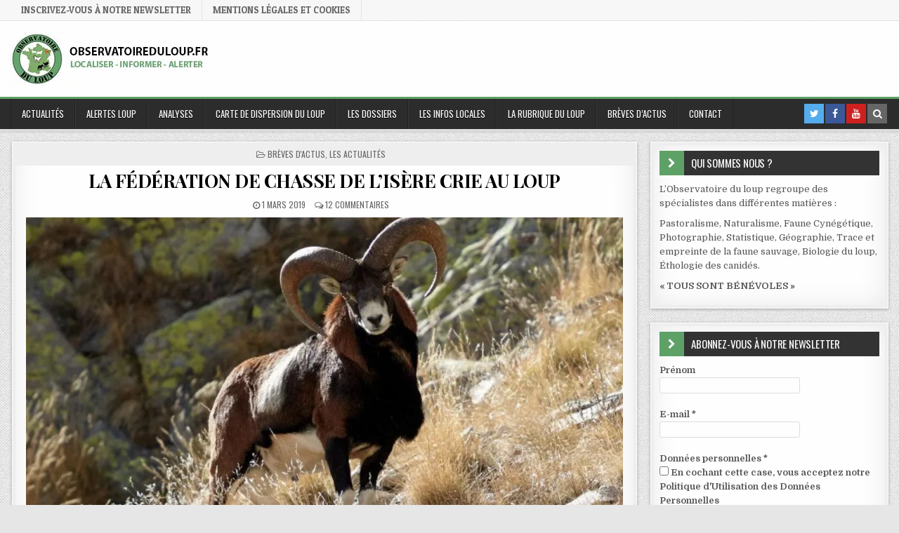

--- FILE ---
content_type: text/html; charset=UTF-8
request_url: https://observatoireduloup.fr/2019/03/01/la-federation-de-chasse-de-lisere-crie-au-loup/
body_size: 26577
content:
<!DOCTYPE html>
<html lang="fr-FR">
<head>
<meta charset="UTF-8">
<meta name="viewport" content="width=device-width, initial-scale=1, maximum-scale=1">
<link rel="profile" href="http://gmpg.org/xfn/11">
<link rel="pingback" href="https://observatoireduloup.fr/xmlrpc.php">
<meta name='robots' content='index, follow, max-image-preview:large, max-snippet:-1, max-video-preview:-1' />
<!-- This site is optimized with the Yoast SEO plugin v19.10 - https://yoast.com/wordpress/plugins/seo/ -->
<title>LA FÉDÉRATION DE CHASSE DE L’ISÈRE CRIE AU LOUP - Observatoire Du Loup</title>
<link rel="canonical" href="https://observatoireduloup.fr/2019/03/01/la-federation-de-chasse-de-lisere-crie-au-loup/" />
<meta property="og:locale" content="fr_FR" />
<meta property="og:type" content="article" />
<meta property="og:title" content="LA FÉDÉRATION DE CHASSE DE L’ISÈRE CRIE AU LOUP - Observatoire Du Loup" />
<meta property="og:description" content="« Le constat est identique du côté des chasseurs qui ont mis en avant la diminution de la population de mouflons..." />
<meta property="og:url" content="https://observatoireduloup.fr/2019/03/01/la-federation-de-chasse-de-lisere-crie-au-loup/" />
<meta property="og:site_name" content="Observatoire Du Loup" />
<meta property="article:publisher" content="https://www.facebook.com/observatoireduloup" />
<meta property="article:published_time" content="2019-03-01T11:37:59+00:00" />
<meta property="article:modified_time" content="2019-03-01T12:11:36+00:00" />
<meta property="og:image" content="https://i2.wp.com/observatoireduloup.fr/wp-content/uploads/2019/03/mouflon.jpg?fit=1000%2C625&ssl=1" />
<meta property="og:image:width" content="1000" />
<meta property="og:image:height" content="625" />
<meta property="og:image:type" content="image/jpeg" />
<meta name="author" content="Admin Reprise" />
<meta name="twitter:card" content="summary_large_image" />
<meta name="twitter:creator" content="@ODLofficiel" />
<meta name="twitter:site" content="@ODLofficiel" />
<meta name="twitter:label1" content="Écrit par" />
<meta name="twitter:data1" content="Admin Reprise" />
<meta name="twitter:label2" content="Durée de lecture estimée" />
<meta name="twitter:data2" content="1 minute" />
<script type="application/ld+json" class="yoast-schema-graph">{"@context":"https://schema.org","@graph":[{"@type":"Article","@id":"https://observatoireduloup.fr/2019/03/01/la-federation-de-chasse-de-lisere-crie-au-loup/#article","isPartOf":{"@id":"https://observatoireduloup.fr/2019/03/01/la-federation-de-chasse-de-lisere-crie-au-loup/"},"author":{"name":"Admin Reprise","@id":"https://observatoireduloup.fr/#/schema/person/245047bd755fb697ba2780de3f0502a7"},"headline":"LA FÉDÉRATION DE CHASSE DE L’ISÈRE CRIE AU LOUP","datePublished":"2019-03-01T11:37:59+00:00","dateModified":"2019-03-01T12:11:36+00:00","mainEntityOfPage":{"@id":"https://observatoireduloup.fr/2019/03/01/la-federation-de-chasse-de-lisere-crie-au-loup/"},"wordCount":308,"commentCount":12,"publisher":{"@id":"https://observatoireduloup.fr/#organization"},"image":{"@id":"https://observatoireduloup.fr/2019/03/01/la-federation-de-chasse-de-lisere-crie-au-loup/#primaryimage"},"thumbnailUrl":"https://i0.wp.com/observatoireduloup.fr/wp-content/uploads/2019/03/mouflon.jpg?fit=1000%2C625&ssl=1","articleSection":["Brèves d'Actus","Les Actualités"],"inLanguage":"fr-FR","potentialAction":[{"@type":"CommentAction","name":"Comment","target":["https://observatoireduloup.fr/2019/03/01/la-federation-de-chasse-de-lisere-crie-au-loup/#respond"]}]},{"@type":"WebPage","@id":"https://observatoireduloup.fr/2019/03/01/la-federation-de-chasse-de-lisere-crie-au-loup/","url":"https://observatoireduloup.fr/2019/03/01/la-federation-de-chasse-de-lisere-crie-au-loup/","name":"LA FÉDÉRATION DE CHASSE DE L’ISÈRE CRIE AU LOUP - Observatoire Du Loup","isPartOf":{"@id":"https://observatoireduloup.fr/#website"},"primaryImageOfPage":{"@id":"https://observatoireduloup.fr/2019/03/01/la-federation-de-chasse-de-lisere-crie-au-loup/#primaryimage"},"image":{"@id":"https://observatoireduloup.fr/2019/03/01/la-federation-de-chasse-de-lisere-crie-au-loup/#primaryimage"},"thumbnailUrl":"https://i0.wp.com/observatoireduloup.fr/wp-content/uploads/2019/03/mouflon.jpg?fit=1000%2C625&ssl=1","datePublished":"2019-03-01T11:37:59+00:00","dateModified":"2019-03-01T12:11:36+00:00","breadcrumb":{"@id":"https://observatoireduloup.fr/2019/03/01/la-federation-de-chasse-de-lisere-crie-au-loup/#breadcrumb"},"inLanguage":"fr-FR","potentialAction":[{"@type":"ReadAction","target":["https://observatoireduloup.fr/2019/03/01/la-federation-de-chasse-de-lisere-crie-au-loup/"]}]},{"@type":"ImageObject","inLanguage":"fr-FR","@id":"https://observatoireduloup.fr/2019/03/01/la-federation-de-chasse-de-lisere-crie-au-loup/#primaryimage","url":"https://i0.wp.com/observatoireduloup.fr/wp-content/uploads/2019/03/mouflon.jpg?fit=1000%2C625&ssl=1","contentUrl":"https://i0.wp.com/observatoireduloup.fr/wp-content/uploads/2019/03/mouflon.jpg?fit=1000%2C625&ssl=1","width":1000,"height":625,"caption":"Le mouflon serait une proie facile pour le loup? Dans quelles conditions?"},{"@type":"BreadcrumbList","@id":"https://observatoireduloup.fr/2019/03/01/la-federation-de-chasse-de-lisere-crie-au-loup/#breadcrumb","itemListElement":[{"@type":"ListItem","position":1,"name":"Accueil","item":"https://observatoireduloup.fr/"},{"@type":"ListItem","position":2,"name":"LA FÉDÉRATION DE CHASSE DE L’ISÈRE CRIE AU LOUP"}]},{"@type":"WebSite","@id":"https://observatoireduloup.fr/#website","url":"https://observatoireduloup.fr/","name":"Observatoire Du Loup | Déplacement du loup en France","description":"Déplacement du Loup en France","publisher":{"@id":"https://observatoireduloup.fr/#organization"},"potentialAction":[{"@type":"SearchAction","target":{"@type":"EntryPoint","urlTemplate":"https://observatoireduloup.fr/?s={search_term_string}"},"query-input":"required name=search_term_string"}],"inLanguage":"fr-FR"},{"@type":"Organization","@id":"https://observatoireduloup.fr/#organization","name":"Observatoire Du Loup","url":"https://observatoireduloup.fr/","logo":{"@type":"ImageObject","inLanguage":"fr-FR","@id":"https://observatoireduloup.fr/#/schema/logo/image/","url":"https://i2.wp.com/observatoireduloup.fr/wp-content/uploads/2017/09/Logo-odl.png?fit=1240%2C1240&ssl=1","contentUrl":"https://i2.wp.com/observatoireduloup.fr/wp-content/uploads/2017/09/Logo-odl.png?fit=1240%2C1240&ssl=1","width":1240,"height":1240,"caption":"Observatoire Du Loup"},"image":{"@id":"https://observatoireduloup.fr/#/schema/logo/image/"},"sameAs":["https://www.facebook.com/observatoireduloup","https://twitter.com/ODLofficiel"]},{"@type":"Person","@id":"https://observatoireduloup.fr/#/schema/person/245047bd755fb697ba2780de3f0502a7","name":"Admin Reprise","url":"https://observatoireduloup.fr/author/admin_reprise/"}]}</script>
<!-- / Yoast SEO plugin. -->
<link rel='dns-prefetch' href='//fonts.googleapis.com' />
<link rel='dns-prefetch' href='//i0.wp.com' />
<link rel='dns-prefetch' href='//v0.wordpress.com' />
<link rel='dns-prefetch' href='//widgets.wp.com' />
<link rel='dns-prefetch' href='//s0.wp.com' />
<link rel='dns-prefetch' href='//0.gravatar.com' />
<link rel='dns-prefetch' href='//1.gravatar.com' />
<link rel='dns-prefetch' href='//2.gravatar.com' />
<link rel='dns-prefetch' href='//jetpack.wordpress.com' />
<link rel='dns-prefetch' href='//public-api.wordpress.com' />
<link rel='dns-prefetch' href='//c0.wp.com' />
<link rel="alternate" type="application/rss+xml" title="Observatoire Du Loup &raquo; Flux" href="https://observatoireduloup.fr/feed/" />
<link rel="alternate" type="application/rss+xml" title="Observatoire Du Loup &raquo; Flux des commentaires" href="https://observatoireduloup.fr/comments/feed/" />
<link rel="alternate" type="application/rss+xml" title="Observatoire Du Loup &raquo; LA FÉDÉRATION DE CHASSE DE L’ISÈRE CRIE AU LOUP Flux des commentaires" href="https://observatoireduloup.fr/2019/03/01/la-federation-de-chasse-de-lisere-crie-au-loup/feed/" />
<link rel="alternate" title="oEmbed (JSON)" type="application/json+oembed" href="https://observatoireduloup.fr/wp-json/oembed/1.0/embed?url=https%3A%2F%2Fobservatoireduloup.fr%2F2019%2F03%2F01%2Fla-federation-de-chasse-de-lisere-crie-au-loup%2F" />
<link rel="alternate" title="oEmbed (XML)" type="text/xml+oembed" href="https://observatoireduloup.fr/wp-json/oembed/1.0/embed?url=https%3A%2F%2Fobservatoireduloup.fr%2F2019%2F03%2F01%2Fla-federation-de-chasse-de-lisere-crie-au-loup%2F&#038;format=xml" />
<style id='wp-img-auto-sizes-contain-inline-css' type='text/css'>
img:is([sizes=auto i],[sizes^="auto," i]){contain-intrinsic-size:3000px 1500px}
/*# sourceURL=wp-img-auto-sizes-contain-inline-css */
</style>
<!-- <link rel='stylesheet' id='scap.flashblock-css' href='https://observatoireduloup.fr/wp-content/plugins/compact-wp-audio-player/css/flashblock.css?ver=6.9' type='text/css' media='all' /> -->
<!-- <link rel='stylesheet' id='scap.player-css' href='https://observatoireduloup.fr/wp-content/plugins/compact-wp-audio-player/css/player.css?ver=6.9' type='text/css' media='all' /> -->
<link rel="stylesheet" type="text/css" href="//observatoireduloup.fr/wp-content/cache/wpfc-minified/79qqsk6v/fqqw5.css" media="all"/>
<style id='wp-block-library-inline-css' type='text/css'>
:root{--wp-block-synced-color:#7a00df;--wp-block-synced-color--rgb:122,0,223;--wp-bound-block-color:var(--wp-block-synced-color);--wp-editor-canvas-background:#ddd;--wp-admin-theme-color:#007cba;--wp-admin-theme-color--rgb:0,124,186;--wp-admin-theme-color-darker-10:#006ba1;--wp-admin-theme-color-darker-10--rgb:0,107,160.5;--wp-admin-theme-color-darker-20:#005a87;--wp-admin-theme-color-darker-20--rgb:0,90,135;--wp-admin-border-width-focus:2px}@media (min-resolution:192dpi){:root{--wp-admin-border-width-focus:1.5px}}.wp-element-button{cursor:pointer}:root .has-very-light-gray-background-color{background-color:#eee}:root .has-very-dark-gray-background-color{background-color:#313131}:root .has-very-light-gray-color{color:#eee}:root .has-very-dark-gray-color{color:#313131}:root .has-vivid-green-cyan-to-vivid-cyan-blue-gradient-background{background:linear-gradient(135deg,#00d084,#0693e3)}:root .has-purple-crush-gradient-background{background:linear-gradient(135deg,#34e2e4,#4721fb 50%,#ab1dfe)}:root .has-hazy-dawn-gradient-background{background:linear-gradient(135deg,#faaca8,#dad0ec)}:root .has-subdued-olive-gradient-background{background:linear-gradient(135deg,#fafae1,#67a671)}:root .has-atomic-cream-gradient-background{background:linear-gradient(135deg,#fdd79a,#004a59)}:root .has-nightshade-gradient-background{background:linear-gradient(135deg,#330968,#31cdcf)}:root .has-midnight-gradient-background{background:linear-gradient(135deg,#020381,#2874fc)}:root{--wp--preset--font-size--normal:16px;--wp--preset--font-size--huge:42px}.has-regular-font-size{font-size:1em}.has-larger-font-size{font-size:2.625em}.has-normal-font-size{font-size:var(--wp--preset--font-size--normal)}.has-huge-font-size{font-size:var(--wp--preset--font-size--huge)}.has-text-align-center{text-align:center}.has-text-align-left{text-align:left}.has-text-align-right{text-align:right}.has-fit-text{white-space:nowrap!important}#end-resizable-editor-section{display:none}.aligncenter{clear:both}.items-justified-left{justify-content:flex-start}.items-justified-center{justify-content:center}.items-justified-right{justify-content:flex-end}.items-justified-space-between{justify-content:space-between}.screen-reader-text{border:0;clip-path:inset(50%);height:1px;margin:-1px;overflow:hidden;padding:0;position:absolute;width:1px;word-wrap:normal!important}.screen-reader-text:focus{background-color:#ddd;clip-path:none;color:#444;display:block;font-size:1em;height:auto;left:5px;line-height:normal;padding:15px 23px 14px;text-decoration:none;top:5px;width:auto;z-index:100000}html :where(.has-border-color){border-style:solid}html :where([style*=border-top-color]){border-top-style:solid}html :where([style*=border-right-color]){border-right-style:solid}html :where([style*=border-bottom-color]){border-bottom-style:solid}html :where([style*=border-left-color]){border-left-style:solid}html :where([style*=border-width]){border-style:solid}html :where([style*=border-top-width]){border-top-style:solid}html :where([style*=border-right-width]){border-right-style:solid}html :where([style*=border-bottom-width]){border-bottom-style:solid}html :where([style*=border-left-width]){border-left-style:solid}html :where(img[class*=wp-image-]){height:auto;max-width:100%}:where(figure){margin:0 0 1em}html :where(.is-position-sticky){--wp-admin--admin-bar--position-offset:var(--wp-admin--admin-bar--height,0px)}@media screen and (max-width:600px){html :where(.is-position-sticky){--wp-admin--admin-bar--position-offset:0px}}
.has-text-align-justify{text-align:justify;}
/*# sourceURL=wp-block-library-inline-css */
</style><style id='global-styles-inline-css' type='text/css'>
:root{--wp--preset--aspect-ratio--square: 1;--wp--preset--aspect-ratio--4-3: 4/3;--wp--preset--aspect-ratio--3-4: 3/4;--wp--preset--aspect-ratio--3-2: 3/2;--wp--preset--aspect-ratio--2-3: 2/3;--wp--preset--aspect-ratio--16-9: 16/9;--wp--preset--aspect-ratio--9-16: 9/16;--wp--preset--color--black: #000000;--wp--preset--color--cyan-bluish-gray: #abb8c3;--wp--preset--color--white: #ffffff;--wp--preset--color--pale-pink: #f78da7;--wp--preset--color--vivid-red: #cf2e2e;--wp--preset--color--luminous-vivid-orange: #ff6900;--wp--preset--color--luminous-vivid-amber: #fcb900;--wp--preset--color--light-green-cyan: #7bdcb5;--wp--preset--color--vivid-green-cyan: #00d084;--wp--preset--color--pale-cyan-blue: #8ed1fc;--wp--preset--color--vivid-cyan-blue: #0693e3;--wp--preset--color--vivid-purple: #9b51e0;--wp--preset--gradient--vivid-cyan-blue-to-vivid-purple: linear-gradient(135deg,rgb(6,147,227) 0%,rgb(155,81,224) 100%);--wp--preset--gradient--light-green-cyan-to-vivid-green-cyan: linear-gradient(135deg,rgb(122,220,180) 0%,rgb(0,208,130) 100%);--wp--preset--gradient--luminous-vivid-amber-to-luminous-vivid-orange: linear-gradient(135deg,rgb(252,185,0) 0%,rgb(255,105,0) 100%);--wp--preset--gradient--luminous-vivid-orange-to-vivid-red: linear-gradient(135deg,rgb(255,105,0) 0%,rgb(207,46,46) 100%);--wp--preset--gradient--very-light-gray-to-cyan-bluish-gray: linear-gradient(135deg,rgb(238,238,238) 0%,rgb(169,184,195) 100%);--wp--preset--gradient--cool-to-warm-spectrum: linear-gradient(135deg,rgb(74,234,220) 0%,rgb(151,120,209) 20%,rgb(207,42,186) 40%,rgb(238,44,130) 60%,rgb(251,105,98) 80%,rgb(254,248,76) 100%);--wp--preset--gradient--blush-light-purple: linear-gradient(135deg,rgb(255,206,236) 0%,rgb(152,150,240) 100%);--wp--preset--gradient--blush-bordeaux: linear-gradient(135deg,rgb(254,205,165) 0%,rgb(254,45,45) 50%,rgb(107,0,62) 100%);--wp--preset--gradient--luminous-dusk: linear-gradient(135deg,rgb(255,203,112) 0%,rgb(199,81,192) 50%,rgb(65,88,208) 100%);--wp--preset--gradient--pale-ocean: linear-gradient(135deg,rgb(255,245,203) 0%,rgb(182,227,212) 50%,rgb(51,167,181) 100%);--wp--preset--gradient--electric-grass: linear-gradient(135deg,rgb(202,248,128) 0%,rgb(113,206,126) 100%);--wp--preset--gradient--midnight: linear-gradient(135deg,rgb(2,3,129) 0%,rgb(40,116,252) 100%);--wp--preset--font-size--small: 13px;--wp--preset--font-size--medium: 20px;--wp--preset--font-size--large: 36px;--wp--preset--font-size--x-large: 42px;--wp--preset--spacing--20: 0.44rem;--wp--preset--spacing--30: 0.67rem;--wp--preset--spacing--40: 1rem;--wp--preset--spacing--50: 1.5rem;--wp--preset--spacing--60: 2.25rem;--wp--preset--spacing--70: 3.38rem;--wp--preset--spacing--80: 5.06rem;--wp--preset--shadow--natural: 6px 6px 9px rgba(0, 0, 0, 0.2);--wp--preset--shadow--deep: 12px 12px 50px rgba(0, 0, 0, 0.4);--wp--preset--shadow--sharp: 6px 6px 0px rgba(0, 0, 0, 0.2);--wp--preset--shadow--outlined: 6px 6px 0px -3px rgb(255, 255, 255), 6px 6px rgb(0, 0, 0);--wp--preset--shadow--crisp: 6px 6px 0px rgb(0, 0, 0);}:where(.is-layout-flex){gap: 0.5em;}:where(.is-layout-grid){gap: 0.5em;}body .is-layout-flex{display: flex;}.is-layout-flex{flex-wrap: wrap;align-items: center;}.is-layout-flex > :is(*, div){margin: 0;}body .is-layout-grid{display: grid;}.is-layout-grid > :is(*, div){margin: 0;}:where(.wp-block-columns.is-layout-flex){gap: 2em;}:where(.wp-block-columns.is-layout-grid){gap: 2em;}:where(.wp-block-post-template.is-layout-flex){gap: 1.25em;}:where(.wp-block-post-template.is-layout-grid){gap: 1.25em;}.has-black-color{color: var(--wp--preset--color--black) !important;}.has-cyan-bluish-gray-color{color: var(--wp--preset--color--cyan-bluish-gray) !important;}.has-white-color{color: var(--wp--preset--color--white) !important;}.has-pale-pink-color{color: var(--wp--preset--color--pale-pink) !important;}.has-vivid-red-color{color: var(--wp--preset--color--vivid-red) !important;}.has-luminous-vivid-orange-color{color: var(--wp--preset--color--luminous-vivid-orange) !important;}.has-luminous-vivid-amber-color{color: var(--wp--preset--color--luminous-vivid-amber) !important;}.has-light-green-cyan-color{color: var(--wp--preset--color--light-green-cyan) !important;}.has-vivid-green-cyan-color{color: var(--wp--preset--color--vivid-green-cyan) !important;}.has-pale-cyan-blue-color{color: var(--wp--preset--color--pale-cyan-blue) !important;}.has-vivid-cyan-blue-color{color: var(--wp--preset--color--vivid-cyan-blue) !important;}.has-vivid-purple-color{color: var(--wp--preset--color--vivid-purple) !important;}.has-black-background-color{background-color: var(--wp--preset--color--black) !important;}.has-cyan-bluish-gray-background-color{background-color: var(--wp--preset--color--cyan-bluish-gray) !important;}.has-white-background-color{background-color: var(--wp--preset--color--white) !important;}.has-pale-pink-background-color{background-color: var(--wp--preset--color--pale-pink) !important;}.has-vivid-red-background-color{background-color: var(--wp--preset--color--vivid-red) !important;}.has-luminous-vivid-orange-background-color{background-color: var(--wp--preset--color--luminous-vivid-orange) !important;}.has-luminous-vivid-amber-background-color{background-color: var(--wp--preset--color--luminous-vivid-amber) !important;}.has-light-green-cyan-background-color{background-color: var(--wp--preset--color--light-green-cyan) !important;}.has-vivid-green-cyan-background-color{background-color: var(--wp--preset--color--vivid-green-cyan) !important;}.has-pale-cyan-blue-background-color{background-color: var(--wp--preset--color--pale-cyan-blue) !important;}.has-vivid-cyan-blue-background-color{background-color: var(--wp--preset--color--vivid-cyan-blue) !important;}.has-vivid-purple-background-color{background-color: var(--wp--preset--color--vivid-purple) !important;}.has-black-border-color{border-color: var(--wp--preset--color--black) !important;}.has-cyan-bluish-gray-border-color{border-color: var(--wp--preset--color--cyan-bluish-gray) !important;}.has-white-border-color{border-color: var(--wp--preset--color--white) !important;}.has-pale-pink-border-color{border-color: var(--wp--preset--color--pale-pink) !important;}.has-vivid-red-border-color{border-color: var(--wp--preset--color--vivid-red) !important;}.has-luminous-vivid-orange-border-color{border-color: var(--wp--preset--color--luminous-vivid-orange) !important;}.has-luminous-vivid-amber-border-color{border-color: var(--wp--preset--color--luminous-vivid-amber) !important;}.has-light-green-cyan-border-color{border-color: var(--wp--preset--color--light-green-cyan) !important;}.has-vivid-green-cyan-border-color{border-color: var(--wp--preset--color--vivid-green-cyan) !important;}.has-pale-cyan-blue-border-color{border-color: var(--wp--preset--color--pale-cyan-blue) !important;}.has-vivid-cyan-blue-border-color{border-color: var(--wp--preset--color--vivid-cyan-blue) !important;}.has-vivid-purple-border-color{border-color: var(--wp--preset--color--vivid-purple) !important;}.has-vivid-cyan-blue-to-vivid-purple-gradient-background{background: var(--wp--preset--gradient--vivid-cyan-blue-to-vivid-purple) !important;}.has-light-green-cyan-to-vivid-green-cyan-gradient-background{background: var(--wp--preset--gradient--light-green-cyan-to-vivid-green-cyan) !important;}.has-luminous-vivid-amber-to-luminous-vivid-orange-gradient-background{background: var(--wp--preset--gradient--luminous-vivid-amber-to-luminous-vivid-orange) !important;}.has-luminous-vivid-orange-to-vivid-red-gradient-background{background: var(--wp--preset--gradient--luminous-vivid-orange-to-vivid-red) !important;}.has-very-light-gray-to-cyan-bluish-gray-gradient-background{background: var(--wp--preset--gradient--very-light-gray-to-cyan-bluish-gray) !important;}.has-cool-to-warm-spectrum-gradient-background{background: var(--wp--preset--gradient--cool-to-warm-spectrum) !important;}.has-blush-light-purple-gradient-background{background: var(--wp--preset--gradient--blush-light-purple) !important;}.has-blush-bordeaux-gradient-background{background: var(--wp--preset--gradient--blush-bordeaux) !important;}.has-luminous-dusk-gradient-background{background: var(--wp--preset--gradient--luminous-dusk) !important;}.has-pale-ocean-gradient-background{background: var(--wp--preset--gradient--pale-ocean) !important;}.has-electric-grass-gradient-background{background: var(--wp--preset--gradient--electric-grass) !important;}.has-midnight-gradient-background{background: var(--wp--preset--gradient--midnight) !important;}.has-small-font-size{font-size: var(--wp--preset--font-size--small) !important;}.has-medium-font-size{font-size: var(--wp--preset--font-size--medium) !important;}.has-large-font-size{font-size: var(--wp--preset--font-size--large) !important;}.has-x-large-font-size{font-size: var(--wp--preset--font-size--x-large) !important;}
/*# sourceURL=global-styles-inline-css */
</style>
<style id='classic-theme-styles-inline-css' type='text/css'>
/*! This file is auto-generated */
.wp-block-button__link{color:#fff;background-color:#32373c;border-radius:9999px;box-shadow:none;text-decoration:none;padding:calc(.667em + 2px) calc(1.333em + 2px);font-size:1.125em}.wp-block-file__button{background:#32373c;color:#fff;text-decoration:none}
/*# sourceURL=/wp-includes/css/classic-themes.min.css */
</style>
<!-- <link rel='stylesheet' id='contact-form-7-css' href='https://observatoireduloup.fr/wp-content/plugins/contact-form-7/includes/css/styles.css?ver=5.6.4' type='text/css' media='all' /> -->
<!-- <link rel='stylesheet' id='slick-css' href='https://observatoireduloup.fr/wp-content/plugins/so-widgets-bundle/css/lib/slick.css?ver=1.8.1' type='text/css' media='all' /> -->
<!-- <link rel='stylesheet' id='sow-post-carousel-base-ad93eedad001-css' href='https://observatoireduloup.fr/wp-content/uploads/siteorigin-widgets/sow-post-carousel-base-ad93eedad001.css?ver=6.9' type='text/css' media='all' /> -->
<!-- <link rel='stylesheet' id='core-front-css' href='https://observatoireduloup.fr/wp-content/plugins/theme-core/assets/css/na-core-front.css?ver=1.0' type='text/css' media='all' /> -->
<!-- <link rel='stylesheet' id='wp-pagenavi-css' href='https://observatoireduloup.fr/wp-content/plugins/wp-pagenavi/pagenavi-css.css?ver=2.70' type='text/css' media='all' /> -->
<!-- <link rel='stylesheet' id='finewp-maincss-css' href='https://observatoireduloup.fr/wp-content/themes/finewp/style.css' type='text/css' media='all' /> -->
<!-- <link rel='stylesheet' id='font-awesome-css' href='https://observatoireduloup.fr/wp-content/themes/finewp/assets/css/font-awesome.min.css' type='text/css' media='all' /> -->
<link rel="stylesheet" type="text/css" href="//observatoireduloup.fr/wp-content/cache/wpfc-minified/1ngliog4/fqqw5.css" media="all"/>
<link rel='stylesheet' id='finewp-webfont-css' href='//fonts.googleapis.com/css?family=Playfair+Display:400,400i,700,700i|Domine:400,700|Oswald:400,700|Patua+One&#038;display=swap' type='text/css' media='all' />
<link rel='stylesheet' id='social-logos-css' href='https://c0.wp.com/p/jetpack/11.5.3/_inc/social-logos/social-logos.min.css' type='text/css' media='all' />
<link rel='stylesheet' id='jetpack_css-css' href='https://c0.wp.com/p/jetpack/11.5.3/css/jetpack.css' type='text/css' media='all' />
<script src='//observatoireduloup.fr/wp-content/cache/wpfc-minified/qii530/fqqw5.js' type="text/javascript"></script>
<!-- <script type="text/javascript" src="https://observatoireduloup.fr/wp-content/plugins/compact-wp-audio-player/js/soundmanager2-nodebug-jsmin.js?ver=6.9" id="scap.soundmanager2-js"></script> -->
<script type="text/javascript" src="https://c0.wp.com/c/6.9/wp-includes/js/jquery/jquery.min.js" id="jquery-core-js"></script>
<script type="text/javascript" src="https://c0.wp.com/c/6.9/wp-includes/js/jquery/jquery-migrate.min.js" id="jquery-migrate-js"></script>
<script src='//observatoireduloup.fr/wp-content/cache/wpfc-minified/1nflfp9o/fqqw5.js' type="text/javascript"></script>
<!-- <script type="text/javascript" src="https://observatoireduloup.fr/wp-content/plugins/so-widgets-bundle/js/lib/slick.min.js?ver=1.8.1" id="slick-js"></script> -->
<link rel="https://api.w.org/" href="https://observatoireduloup.fr/wp-json/" /><link rel="alternate" title="JSON" type="application/json" href="https://observatoireduloup.fr/wp-json/wp/v2/posts/2931" /><link rel="EditURI" type="application/rsd+xml" title="RSD" href="https://observatoireduloup.fr/xmlrpc.php?rsd" />
<meta name="generator" content="WordPress 6.9" />
<link rel='shortlink' href='https://wp.me/p7v0Zu-Lh' />
<meta property="fb:app_id" content="" />
<style>img#wpstats{display:none}</style>
<style type="text/css">.recentcomments a{display:inline !important;padding:0 !important;margin:0 !important;}</style>    <style type="text/css">
.finewp-site-title, .finewp-site-description {position:absolute !important;word-wrap:normal !important;width:1px;height:1px;padding:0;margin:-1px;overflow:hidden;clip:rect(1px,1px,1px,1px);-webkit-clip-path:inset(50%);clip-path:inset(50%);white-space:nowrap;border:0;}
</style>
<style type="text/css" id="custom-background-css">
body.custom-background { background-image: url("https://observatoireduloup.fr/wp-content/themes/finewp/assets/images/background.png"); background-position: left top; background-size: auto; background-repeat: repeat; background-attachment: fixed; }
</style>
<link rel="icon" href="https://i0.wp.com/observatoireduloup.fr/wp-content/uploads/2020/10/cropped-favico-odl-1.png?fit=32%2C32&#038;ssl=1" sizes="32x32" />
<link rel="icon" href="https://i0.wp.com/observatoireduloup.fr/wp-content/uploads/2020/10/cropped-favico-odl-1.png?fit=192%2C192&#038;ssl=1" sizes="192x192" />
<link rel="apple-touch-icon" href="https://i0.wp.com/observatoireduloup.fr/wp-content/uploads/2020/10/cropped-favico-odl-1.png?fit=180%2C180&#038;ssl=1" />
<meta name="msapplication-TileImage" content="https://i0.wp.com/observatoireduloup.fr/wp-content/uploads/2020/10/cropped-favico-odl-1.png?fit=270%2C270&#038;ssl=1" />
<!-- <link rel='stylesheet' id='mailpoet_public-css' href='https://observatoireduloup.fr/wp-content/plugins/mailpoet/assets/dist/css/mailpoet-public.22bcab70.css?ver=6.9' type='text/css' media='all' /> -->
<link rel="stylesheet" type="text/css" href="//observatoireduloup.fr/wp-content/cache/wpfc-minified/9a0ckhef/fqqw5.css" media="all"/>
<link rel='stylesheet' id='mailpoet_custom_fonts_0-css' href='https://fonts.googleapis.com/css?family=Abril+FatFace%3A400%2C400i%2C700%2C700i%7CAlegreya%3A400%2C400i%2C700%2C700i%7CAlegreya+Sans%3A400%2C400i%2C700%2C700i%7CAmatic+SC%3A400%2C400i%2C700%2C700i%7CAnonymous+Pro%3A400%2C400i%2C700%2C700i%7CArchitects+Daughter%3A400%2C400i%2C700%2C700i%7CArchivo%3A400%2C400i%2C700%2C700i%7CArchivo+Narrow%3A400%2C400i%2C700%2C700i%7CAsap%3A400%2C400i%2C700%2C700i%7CBarlow%3A400%2C400i%2C700%2C700i%7CBioRhyme%3A400%2C400i%2C700%2C700i%7CBonbon%3A400%2C400i%2C700%2C700i%7CCabin%3A400%2C400i%2C700%2C700i%7CCairo%3A400%2C400i%2C700%2C700i%7CCardo%3A400%2C400i%2C700%2C700i%7CChivo%3A400%2C400i%2C700%2C700i%7CConcert+One%3A400%2C400i%2C700%2C700i%7CCormorant%3A400%2C400i%2C700%2C700i%7CCrimson+Text%3A400%2C400i%2C700%2C700i%7CEczar%3A400%2C400i%2C700%2C700i%7CExo+2%3A400%2C400i%2C700%2C700i%7CFira+Sans%3A400%2C400i%2C700%2C700i%7CFjalla+One%3A400%2C400i%2C700%2C700i%7CFrank+Ruhl+Libre%3A400%2C400i%2C700%2C700i%7CGreat+Vibes%3A400%2C400i%2C700%2C700i&#038;ver=6.9' type='text/css' media='all' />
<link rel='stylesheet' id='mailpoet_custom_fonts_1-css' href='https://fonts.googleapis.com/css?family=Heebo%3A400%2C400i%2C700%2C700i%7CIBM+Plex%3A400%2C400i%2C700%2C700i%7CInconsolata%3A400%2C400i%2C700%2C700i%7CIndie+Flower%3A400%2C400i%2C700%2C700i%7CInknut+Antiqua%3A400%2C400i%2C700%2C700i%7CInter%3A400%2C400i%2C700%2C700i%7CKarla%3A400%2C400i%2C700%2C700i%7CLibre+Baskerville%3A400%2C400i%2C700%2C700i%7CLibre+Franklin%3A400%2C400i%2C700%2C700i%7CMontserrat%3A400%2C400i%2C700%2C700i%7CNeuton%3A400%2C400i%2C700%2C700i%7CNotable%3A400%2C400i%2C700%2C700i%7CNothing+You+Could+Do%3A400%2C400i%2C700%2C700i%7CNoto+Sans%3A400%2C400i%2C700%2C700i%7CNunito%3A400%2C400i%2C700%2C700i%7COld+Standard+TT%3A400%2C400i%2C700%2C700i%7COxygen%3A400%2C400i%2C700%2C700i%7CPacifico%3A400%2C400i%2C700%2C700i%7CPoppins%3A400%2C400i%2C700%2C700i%7CProza+Libre%3A400%2C400i%2C700%2C700i%7CPT+Sans%3A400%2C400i%2C700%2C700i%7CPT+Serif%3A400%2C400i%2C700%2C700i%7CRakkas%3A400%2C400i%2C700%2C700i%7CReenie+Beanie%3A400%2C400i%2C700%2C700i%7CRoboto+Slab%3A400%2C400i%2C700%2C700i&#038;ver=6.9' type='text/css' media='all' />
<link rel='stylesheet' id='mailpoet_custom_fonts_2-css' href='https://fonts.googleapis.com/css?family=Ropa+Sans%3A400%2C400i%2C700%2C700i%7CRubik%3A400%2C400i%2C700%2C700i%7CShadows+Into+Light%3A400%2C400i%2C700%2C700i%7CSpace+Mono%3A400%2C400i%2C700%2C700i%7CSpectral%3A400%2C400i%2C700%2C700i%7CSue+Ellen+Francisco%3A400%2C400i%2C700%2C700i%7CTitillium+Web%3A400%2C400i%2C700%2C700i%7CUbuntu%3A400%2C400i%2C700%2C700i%7CVarela%3A400%2C400i%2C700%2C700i%7CVollkorn%3A400%2C400i%2C700%2C700i%7CWork+Sans%3A400%2C400i%2C700%2C700i%7CYatra+One%3A400%2C400i%2C700%2C700i&#038;ver=6.9' type='text/css' media='all' />
</head>
<body class="wp-singular post-template-default single single-post postid-2931 single-format-standard custom-background wp-custom-logo wp-theme-finewp finewp-animated finewp-fadein finewp-site-singular finewp-no-bottom-widgets" id="finewp-site-body" itemscope="itemscope" itemtype="http://schema.org/WebPage">
<a class="skip-link screen-reader-text" href="#finewp-posts-wrapper">Skip to content</a>
<div class="finewp-container finewp-secondary-menu-container clearfix">
<div class="finewp-secondary-menu-container-inside clearfix">
<nav class="finewp-secondary-nav" id="finewp-secondary-navigation" itemscope="itemscope" itemtype="http://schema.org/SiteNavigationElement" role="navigation" aria-label="Secondary Menu">
<div class="finewp-outer-wrapper">
<button class="finewp-secondary-responsive-menu-icon" aria-controls="finewp-menu-secondary-navigation" aria-expanded="false">Menu</button>
<ul id="finewp-menu-secondary-navigation" class="finewp-secondary-nav-menu finewp-menu-secondary"><li id="menu-item-1386" class="menu-item menu-item-type-post_type menu-item-object-page menu-item-1386"><a href="https://observatoireduloup.fr/inscription-newsletter/">Inscrivez-vous à notre Newsletter</a></li>
<li id="menu-item-1387" class="menu-item menu-item-type-post_type menu-item-object-page menu-item-privacy-policy menu-item-1387"><a rel="privacy-policy" href="https://observatoireduloup.fr/conditions-generales-dutilisation/">Mentions légales et Cookies</a></li>
</ul></div>
</nav>
</div>
</div>
<div class="finewp-container" id="finewp-header" itemscope="itemscope" itemtype="http://schema.org/WPHeader" role="banner">
<div class="finewp-head-content clearfix" id="finewp-head-content">
<div class="finewp-outer-wrapper">
<div class="finewp-header-inside clearfix">
<div id="finewp-logo">
<div class="site-branding">
<a href="https://observatoireduloup.fr/" rel="home" class="finewp-logo-img-link">
<img src="https://i0.wp.com/observatoireduloup.fr/wp-content/uploads/2017/12/OBSERV-LOGO.jpg?fit=300%2C78&#038;ssl=1" alt="" class="finewp-logo-img"/>
</a>
</div>
</div><!--/#finewp-logo -->
<div class="finewp-header-banner">
</div><!--/.finewp-header-banner -->
</div>
</div>
</div><!--/#finewp-head-content -->
</div><!--/#finewp-header -->
<div class="finewp-container finewp-primary-menu-container clearfix">
<div class="finewp-primary-menu-container-inside clearfix">
<nav class="finewp-primary-nav" id="finewp-primary-navigation" itemscope="itemscope" itemtype="http://schema.org/SiteNavigationElement" role="navigation" aria-label="Primary Menu">
<div class="finewp-outer-wrapper">
<button class="finewp-primary-responsive-menu-icon" aria-controls="finewp-menu-primary-navigation" aria-expanded="false">Menu</button>
<ul id="finewp-menu-primary-navigation" class="finewp-primary-nav-menu finewp-menu-primary"><li id="menu-item-1225" class="menu-item menu-item-type-taxonomy menu-item-object-category current-post-ancestor current-menu-parent current-post-parent menu-item-1225"><a href="https://observatoireduloup.fr/category/les-actualites/">Actualités</a></li>
<li id="menu-item-1226" class="menu-item menu-item-type-taxonomy menu-item-object-category menu-item-1226"><a href="https://observatoireduloup.fr/category/les-alertes-loup/">Alertes Loup</a></li>
<li id="menu-item-1230" class="menu-item menu-item-type-taxonomy menu-item-object-category menu-item-1230"><a href="https://observatoireduloup.fr/category/les-analyses/">Analyses</a></li>
<li id="menu-item-1337" class="menu-item menu-item-type-post_type menu-item-object-page menu-item-1337"><a href="https://observatoireduloup.fr/carte-de-dispersion-du-loup-en-france/">Carte de dispersion du Loup</a></li>
<li id="menu-item-1227" class="menu-item menu-item-type-taxonomy menu-item-object-category menu-item-1227"><a href="https://observatoireduloup.fr/category/les-dossiers/">Les Dossiers</a></li>
<li id="menu-item-1229" class="menu-item menu-item-type-taxonomy menu-item-object-category menu-item-1229"><a href="https://observatoireduloup.fr/category/les-infos-locales/">Les Infos locales</a></li>
<li id="menu-item-1283" class="menu-item menu-item-type-taxonomy menu-item-object-category menu-item-1283"><a href="https://observatoireduloup.fr/category/la-rubrique-du-loup/">La Rubrique du loup</a></li>
<li id="menu-item-2212" class="menu-item menu-item-type-taxonomy menu-item-object-category current-post-ancestor current-menu-parent current-post-parent menu-item-2212"><a href="https://observatoireduloup.fr/category/breves-dactus/">Brèves d&rsquo;Actus</a></li>
<li id="menu-item-1264" class="menu-item menu-item-type-post_type menu-item-object-page menu-item-1264"><a href="https://observatoireduloup.fr/nous-contacter/">Contact</a></li>
</ul>
<div class="finewp-top-social-icons clearfix" aria-label="Header Social Icons">
<a href="https://twitter.com/ODLofficiel" target="_blank" class="finewp-social-icon-twitter" aria-label="Twitter Button in Header"><i class="fa fa-twitter" aria-hidden="true" title="Twitter"></i></a>                <a href="https://www.facebook.com/observatoireduloup/" target="_blank" class="finewp-social-icon-facebook" aria-label="Facebook Button in Header"><i class="fa fa-facebook" aria-hidden="true" title="Facebook"></i></a>                                <a href="https://www.youtube.com/channel/UCTM9h_qFVPci7SMZzAZRy6g" target="_blank" class="finewp-social-icon-youtube" aria-label="Youtube Button in Header"><i class="fa fa-youtube" aria-hidden="true" title="Youtube"></i></a>            <a href="#" class="finewp-social-icon-search" aria-label="Search Button in Header"><i class="fa fa-search" aria-hidden="true" title="Search"></i></a>
</div>
</div>
</nav>
</div>
</div>
<div id="finewp-search-overlay-wrap" class="finewp-search-overlay">
<button class="finewp-search-closebtn" aria-label="Close Search"><i class="fa fa-times" aria-hidden="true" title="Close Search"></i></button>
<div class="finewp-search-overlay-content">
<form role="search" aria-label="Overlay Search Box" method="get" class="search-form" action="https://observatoireduloup.fr/">
<label>
<span class="screen-reader-text">Rechercher :</span>
<input type="search" class="search-field" placeholder="Rechercher…" value="" name="s" />
</label>
<input type="submit" class="search-submit" value="Rechercher" />
</form>  </div>
</div>
<div class="finewp-outer-wrapper">
<div class="finewp-top-wrapper-outer clearfix">
<div class="finewp-featured-posts-area finewp-top-wrapper clearfix">
</div>
</div>
</div>
<div class="finewp-outer-wrapper">
<div class="finewp-container clearfix" id="finewp-wrapper">
<div class="finewp-content-wrapper clearfix" id="finewp-content-wrapper">
<div class="finewp-main-wrapper clearfix" id="finewp-main-wrapper" itemscope="itemscope" itemtype="http://schema.org/Blog" role="main">
<div class="theiaStickySidebar">
<div class="finewp-main-wrapper-inside clearfix">
<div class="finewp-posts-wrapper" id="finewp-posts-wrapper">
<article id="post-2931" class="finewp-post-singular finewp-box post-2931 post type-post status-publish format-standard has-post-thumbnail hentry category-breves-dactus category-les-actualites wpcat-64-id wpcat-29-id">
<div class='finewp-box-inside'>
<header class="entry-header">
<div class="finewp-entry-meta-single finewp-entry-meta-single-top"><span class="finewp-entry-meta-single-cats"><i class="fa fa-folder-open-o" aria-hidden="true"></i>&nbsp;<span class="screen-reader-text">Posted in </span><a href="https://observatoireduloup.fr/category/breves-dactus/" rel="category tag">Brèves d'Actus</a>, <a href="https://observatoireduloup.fr/category/les-actualites/" rel="category tag">Les Actualités</a></span></div>
<h1 class="post-title entry-title"><a href="https://observatoireduloup.fr/2019/03/01/la-federation-de-chasse-de-lisere-crie-au-loup/" rel="bookmark">LA FÉDÉRATION DE CHASSE DE L’ISÈRE CRIE AU LOUP</a></h1>
<div class="finewp-entry-meta-single">
<span class="finewp-entry-meta-single-date"><i class="fa fa-clock-o" aria-hidden="true"></i>&nbsp;<span class="screen-reader-text">Posted on </span>1 mars 2019</span>        <span class="finewp-entry-meta-single-comments"><i class="fa fa-comments-o" aria-hidden="true"></i>&nbsp;<a href="https://observatoireduloup.fr/2019/03/01/la-federation-de-chasse-de-lisere-crie-au-loup/#comments">12 commentaires <span class="screen-reader-text"> sur LA FÉDÉRATION DE CHASSE DE L’ISÈRE CRIE AU LOUP</span></a></span>
</div>
</header><!-- .entry-header -->
<div class="entry-content clearfix">
<a href="https://observatoireduloup.fr/2019/03/01/la-federation-de-chasse-de-lisere-crie-au-loup/" title="Permanent Link to LA FÉDÉRATION DE CHASSE DE L’ISÈRE CRIE AU LOUP"><img width="850" height="531" src="https://i0.wp.com/observatoireduloup.fr/wp-content/uploads/2019/03/mouflon.jpg?fit=850%2C531&amp;ssl=1" class="finewp-post-thumbnail-single wp-post-image" alt="" decoding="async" fetchpriority="high" srcset="https://i0.wp.com/observatoireduloup.fr/wp-content/uploads/2019/03/mouflon.jpg?w=1000&amp;ssl=1 1000w, https://i0.wp.com/observatoireduloup.fr/wp-content/uploads/2019/03/mouflon.jpg?resize=300%2C188&amp;ssl=1 300w, https://i0.wp.com/observatoireduloup.fr/wp-content/uploads/2019/03/mouflon.jpg?resize=768%2C480&amp;ssl=1 768w, https://i0.wp.com/observatoireduloup.fr/wp-content/uploads/2019/03/mouflon.jpg?resize=850%2C531&amp;ssl=1 850w, https://i0.wp.com/observatoireduloup.fr/wp-content/uploads/2019/03/mouflon.jpg?resize=480%2C300&amp;ssl=1 480w" sizes="(max-width: 850px) 100vw, 850px" data-attachment-id="2932" data-permalink="https://observatoireduloup.fr/2019/03/01/la-federation-de-chasse-de-lisere-crie-au-loup/mouflon/" data-orig-file="https://i0.wp.com/observatoireduloup.fr/wp-content/uploads/2019/03/mouflon.jpg?fit=1000%2C625&amp;ssl=1" data-orig-size="1000,625" data-comments-opened="1" data-image-meta="{&quot;aperture&quot;:&quot;0&quot;,&quot;credit&quot;:&quot;&quot;,&quot;camera&quot;:&quot;&quot;,&quot;caption&quot;:&quot;&quot;,&quot;created_timestamp&quot;:&quot;0&quot;,&quot;copyright&quot;:&quot;&quot;,&quot;focal_length&quot;:&quot;0&quot;,&quot;iso&quot;:&quot;0&quot;,&quot;shutter_speed&quot;:&quot;0&quot;,&quot;title&quot;:&quot;&quot;,&quot;orientation&quot;:&quot;0&quot;}" data-image-title="mouflon" data-image-description="" data-image-caption="&lt;p&gt;Le mouflon serait une proie facile pour le loup? Dans quelles conditions?&lt;/p&gt;
" data-medium-file="https://i0.wp.com/observatoireduloup.fr/wp-content/uploads/2019/03/mouflon.jpg?fit=300%2C188&amp;ssl=1" data-large-file="https://i0.wp.com/observatoireduloup.fr/wp-content/uploads/2019/03/mouflon.jpg?fit=850%2C531&amp;ssl=1" /></a>
<hr />
<p><script type="text/javascript" src="//tags.clickintext.net/Ha8qzasVCGa7u" title="Classic (IAB)"></script></p>
<hr />
<h4>« Le constat est identique du côté des chasseurs qui ont mis en avant la diminution de la population de mouflons à Lavaldens, réduisant considérablement le gibier à chasser. »</h4>
<p>Marie-Noëlle Battistel, députée et Fabien Mulyk, conseiller départemental ont tous deux insisté sur la politique européenne et sur la nécessité de revoir la convention de Berne</p>
<p><em>Source: Le Dauphiné.com</em></p>
<hr />
<p><strong>Dans les Faits:</strong></p>
<hr />
<div class="" data-block="true" data-editor="e9042" data-offset-key="en9e9-0-0">
<div data-offset-key="en9e9-0-0"></div>
<div class="_1mf _1mj" data-offset-key="en9e9-0-0"><span data-offset-key="en9e9-0-0">Le Dauphiné nous explique que la présence loup aurait des conséquences néfastes sur la faune sauvage, en se référant, aux nombres de prédations sur les ovins dans ce département. C&rsquo;est caractéristique d&rsquo;une désinformation notoire. Aucune étude récente n&rsquo;explique une quelconque chute des effectifs en présence du loup, par contre nous confirmons que les prédations du loup entraînent des déplacements de population chez les ongulés sauvages <strong>pour diverses raisons :</strong></span></div>
</div>
<div class="" data-block="true" data-editor="e9042" data-offset-key="bumk8-0-0">
<div class="_1mf _1mj" data-offset-key="bumk8-0-0"><span data-offset-key="bumk8-0-0"> </span></div>
</div>
<div class="" data-block="true" data-editor="e9042" data-offset-key="do77g-0-0">
<ul>
<li class="_1mf _1mj" data-offset-key="do77g-0-0"><strong>le temps de surveillance est multiplié par 5, les ongulés deviennent hyper-vigilants,</strong></li>
</ul>
</div>
<div class="" data-block="true" data-editor="e9042" data-offset-key="72nkt-0-0">
<ul>
<li class="_1mf _1mj" data-offset-key="72nkt-0-0"><strong>les ongulés se nourrissent plus souvent en zone dégagée, afin de compenser le temps de surveillance qui n&rsquo;est pas passé à se nourrir et à anticiper une chasse du loup à l&rsquo;approche, plus difficile en zone ouverte, pour le canidé sauvage.</strong></li>
</ul>
</div>
<div class="" data-block="true" data-editor="e9042" data-offset-key="b6f6d-0-0">
<ul>
<li class="_1mf _1mj" data-offset-key="b6f6d-0-0"><strong>Le loup pousse les ongulés dans ses propres secteurs de chasse, il fait donc métier de « berger » lui aussi, ce phénomène serait à étudier rapidement! </strong></li>
</ul>
</div>
<div class="" data-block="true" data-editor="e9042" data-offset-key="6235c-0-0">
<ul>
<li class="_1mf _1mj" data-offset-key="6235c-0-0"><strong>La pression de chasse exercée par le loup implique encore un déplacement de la faune qui recherche des aires de repos moins accessibles aux loups mais aussi aux chasseurs, ce phénomène n&rsquo;est pas étudié non plus!</strong></li>
</ul>
</div>
<div class="_1mf _1mj" data-offset-key="aue9i-0-0"><span data-offset-key="aue9i-0-0"> </span></div>
<div data-offset-key="aue9i-0-0">
<figure id="attachment_2933" aria-describedby="caption-attachment-2933" style="width: 792px" class="wp-caption alignnone"><img decoding="async" data-attachment-id="2933" data-permalink="https://observatoireduloup.fr/2019/03/01/la-federation-de-chasse-de-lisere-crie-au-loup/plan-de-chasse-mouflon-donnees-2016/" data-orig-file="https://i0.wp.com/observatoireduloup.fr/wp-content/uploads/2019/03/plan-de-chasse-mouflon-données-2016.jpg?fit=792%2C560&amp;ssl=1" data-orig-size="792,560" data-comments-opened="1" data-image-meta="{&quot;aperture&quot;:&quot;0&quot;,&quot;credit&quot;:&quot;jl&quot;,&quot;camera&quot;:&quot;&quot;,&quot;caption&quot;:&quot;&quot;,&quot;created_timestamp&quot;:&quot;1551442033&quot;,&quot;copyright&quot;:&quot;&quot;,&quot;focal_length&quot;:&quot;0&quot;,&quot;iso&quot;:&quot;0&quot;,&quot;shutter_speed&quot;:&quot;0&quot;,&quot;title&quot;:&quot;&quot;,&quot;orientation&quot;:&quot;0&quot;}" data-image-title="plan de chasse mouflon données 2016" data-image-description="" data-image-caption="&lt;p&gt;Mouflon: données 2016&lt;/p&gt;
" data-medium-file="https://i0.wp.com/observatoireduloup.fr/wp-content/uploads/2019/03/plan-de-chasse-mouflon-données-2016.jpg?fit=300%2C212&amp;ssl=1" data-large-file="https://i0.wp.com/observatoireduloup.fr/wp-content/uploads/2019/03/plan-de-chasse-mouflon-données-2016.jpg?fit=792%2C560&amp;ssl=1" class="size-full wp-image-2933" src="https://i0.wp.com/observatoireduloup.fr/wp-content/uploads/2019/03/plan-de-chasse-mouflon-données-2016.jpg?resize=792%2C560&#038;ssl=1" alt="" width="792" height="560" srcset="https://i0.wp.com/observatoireduloup.fr/wp-content/uploads/2019/03/plan-de-chasse-mouflon-données-2016.jpg?w=792&amp;ssl=1 792w, https://i0.wp.com/observatoireduloup.fr/wp-content/uploads/2019/03/plan-de-chasse-mouflon-données-2016.jpg?resize=300%2C212&amp;ssl=1 300w, https://i0.wp.com/observatoireduloup.fr/wp-content/uploads/2019/03/plan-de-chasse-mouflon-données-2016.jpg?resize=768%2C543&amp;ssl=1 768w, https://i0.wp.com/observatoireduloup.fr/wp-content/uploads/2019/03/plan-de-chasse-mouflon-données-2016.jpg?resize=480%2C339&amp;ssl=1 480w" sizes="(max-width: 792px) 100vw, 792px" data-recalc-dims="1" /><figcaption id="caption-attachment-2933" class="wp-caption-text">Mouflon: données 2016</figcaption></figure>
</div>
<div class="" data-block="true" data-editor="e9042" data-offset-key="enpuc-0-0">
<p class="_1mf _1mj" data-offset-key="enpuc-0-0"><strong>Il serait temps de se mettre à l&rsquo;analyse des faits, concernant les herbivores sauvages&#8230;</strong></p>
</div>
<div class="" data-block="true" data-editor="e9042" data-offset-key="9r4t5-0-0"></div>
<div class="sharedaddy sd-sharing-enabled"><div class="robots-nocontent sd-block sd-social sd-social-icon sd-sharing"><h3 class="sd-title">Partager&nbsp;:</h3><div class="sd-content"><ul><li class="share-twitter"><a rel="nofollow noopener noreferrer" data-shared="sharing-twitter-2931" class="share-twitter sd-button share-icon no-text" href="https://observatoireduloup.fr/2019/03/01/la-federation-de-chasse-de-lisere-crie-au-loup/?share=twitter" target="_blank" title="Cliquez pour partager sur Twitter" ><span></span><span class="sharing-screen-reader-text">Cliquez pour partager sur Twitter(ouvre dans une nouvelle fenêtre)</span></a></li><li class="share-facebook"><a rel="nofollow noopener noreferrer" data-shared="sharing-facebook-2931" class="share-facebook sd-button share-icon no-text" href="https://observatoireduloup.fr/2019/03/01/la-federation-de-chasse-de-lisere-crie-au-loup/?share=facebook" target="_blank" title="Cliquez pour partager sur Facebook" ><span></span><span class="sharing-screen-reader-text">Cliquez pour partager sur Facebook(ouvre dans une nouvelle fenêtre)</span></a></li><li class="share-end"></li></ul></div></div></div><div class='sharedaddy sd-block sd-like jetpack-likes-widget-wrapper jetpack-likes-widget-unloaded' id='like-post-wrapper-110826332-2931-696a935094f10' data-src='https://widgets.wp.com/likes/#blog_id=110826332&amp;post_id=2931&amp;origin=observatoireduloup.fr&amp;obj_id=110826332-2931-696a935094f10' data-name='like-post-frame-110826332-2931-696a935094f10' data-title='Aimer ou rebloguer'><h3 class="sd-title">WordPress:</h3><div class='likes-widget-placeholder post-likes-widget-placeholder' style='height: 55px;'><span class='button'><span>J’aime</span></span> <span class="loading">chargement&hellip;</span></div><span class='sd-text-color'></span><a class='sd-link-color'></a></div>    </div><!-- .entry-content -->
<footer class="entry-footer">
</footer><!-- .entry-footer -->
</div>
</article>
<nav class="navigation post-navigation" aria-label="Publications">
<h2 class="screen-reader-text">Navigation de l’article</h2>
<div class="nav-links"><div class="nav-previous"><a href="https://observatoireduloup.fr/2019/02/24/bretagne-nous-confirmons-la-presence-de-3-individus-en-groupe/" rel="prev">&larr; BRETAGNE: NOUS CONFIRMONS LA PRÉSENCE DE 3 INDIVIDUS EN GROUPE</a></div><div class="nav-next"><a href="https://observatoireduloup.fr/2019/03/01/la-presence-du-loup-en-sologne-ne-fait-aucun-doute/" rel="next">LA PRÉSENCE DU LOUP EN SOLOGNE NE FAIT AUCUN DOUTE! &rarr;</a></div></div>
</nav>
<div id="comments" class="comments-area finewp-box">
<div class="finewp-box-inside">
<h2 class="comments-title">
12 thoughts on &ldquo;<span>LA FÉDÉRATION DE CHASSE DE L’ISÈRE CRIE AU LOUP</span>&rdquo;        </h2><!-- .comments-title -->
<ol class="comment-list">
<li id="comment-2042" class="comment even thread-even depth-1">
<article id="div-comment-2042" class="comment-body">
<footer class="comment-meta">
<div class="comment-author vcard">
<b class="fn">Rouault</b> <span class="says">dit :</span>					</div><!-- .comment-author -->
<div class="comment-metadata">
<a href="https://observatoireduloup.fr/2019/03/01/la-federation-de-chasse-de-lisere-crie-au-loup/#comment-2042"><time datetime="2019-12-17T18:50:34+01:00">17 décembre 2019 à 18 h 50 min</time></a>					</div><!-- .comment-metadata -->
</footer><!-- .comment-meta -->
<div class="comment-content">
<p>Je propose la nomination d&rsquo;un HAUT COMMISSAIRE à Canis Lupus !<br />
Ce brave Jean Paul (Delevoye) est dispo non ?<br />
Bleizy56</p>
<div class='jetpack-comment-likes-widget-wrapper jetpack-likes-widget-unloaded' id='like-comment-wrapper-110826332-2042-696a9350967d9' data-src='https://widgets.wp.com/likes/#blog_id=110826332&amp;comment_id=2042&amp;origin=observatoireduloup.fr&amp;obj_id=110826332-2042-696a9350967d9' data-name='like-comment-frame-110826332-2042-696a9350967d9'>
<div class='likes-widget-placeholder comment-likes-widget-placeholder comment-likes'><span class='loading'>chargement&hellip;</span></div>
<div class='comment-likes-widget jetpack-likes-widget comment-likes'><span class='comment-like-feedback'></span><span class='sd-text-color'></span><a class='sd-link-color'></a></div>
</div>
</div><!-- .comment-content -->
<div class="reply"><a rel="nofollow" class="comment-reply-link" href="#comment-2042" data-commentid="2042" data-postid="2931" data-belowelement="div-comment-2042" data-respondelement="respond" data-replyto="Répondre à Rouault" aria-label="Répondre à Rouault">Répondre</a></div>			</article><!-- .comment-body -->
</li><!-- #comment-## -->
<li id="comment-810" class="comment odd alt thread-odd thread-alt depth-1 parent">
<article id="div-comment-810" class="comment-body">
<footer class="comment-meta">
<div class="comment-author vcard">
<b class="fn">valarcher</b> <span class="says">dit :</span>					</div><!-- .comment-author -->
<div class="comment-metadata">
<a href="https://observatoireduloup.fr/2019/03/01/la-federation-de-chasse-de-lisere-crie-au-loup/#comment-810"><time datetime="2019-04-22T09:07:05+02:00">22 avril 2019 à 9 h 07 min</time></a>					</div><!-- .comment-metadata -->
</footer><!-- .comment-meta -->
<div class="comment-content">
<p>pourriez vous indiquer le crédit de la photo illustrant cet article ?</p>
<div class='jetpack-comment-likes-widget-wrapper jetpack-likes-widget-unloaded' id='like-comment-wrapper-110826332-810-696a93509698e' data-src='https://widgets.wp.com/likes/#blog_id=110826332&amp;comment_id=810&amp;origin=observatoireduloup.fr&amp;obj_id=110826332-810-696a93509698e' data-name='like-comment-frame-110826332-810-696a93509698e'>
<div class='likes-widget-placeholder comment-likes-widget-placeholder comment-likes'><span class='loading'>chargement&hellip;</span></div>
<div class='comment-likes-widget jetpack-likes-widget comment-likes'><span class='comment-like-feedback'></span><span class='sd-text-color'></span><a class='sd-link-color'></a></div>
</div>
</div><!-- .comment-content -->
<div class="reply"><a rel="nofollow" class="comment-reply-link" href="#comment-810" data-commentid="810" data-postid="2931" data-belowelement="div-comment-810" data-respondelement="respond" data-replyto="Répondre à valarcher" aria-label="Répondre à valarcher">Répondre</a></div>			</article><!-- .comment-body -->
<ol class="children">
<li id="comment-812" class="comment even depth-2">
<article id="div-comment-812" class="comment-body">
<footer class="comment-meta">
<div class="comment-author vcard">
<b class="fn"><a href="https://observatoireduloup.fr" class="url" rel="ugc">Observatoire Du Loup</a></b> <span class="says">dit :</span>					</div><!-- .comment-author -->
<div class="comment-metadata">
<a href="https://observatoireduloup.fr/2019/03/01/la-federation-de-chasse-de-lisere-crie-au-loup/#comment-812"><time datetime="2019-04-24T06:27:09+02:00">24 avril 2019 à 6 h 27 min</time></a>					</div><!-- .comment-metadata -->
</footer><!-- .comment-meta -->
<div class="comment-content">
<p>un lien? Merci.</p>
<div class='jetpack-comment-likes-widget-wrapper jetpack-likes-widget-unloaded' id='like-comment-wrapper-110826332-812-696a935096cdc' data-src='https://widgets.wp.com/likes/#blog_id=110826332&amp;comment_id=812&amp;origin=observatoireduloup.fr&amp;obj_id=110826332-812-696a935096cdc' data-name='like-comment-frame-110826332-812-696a935096cdc'>
<div class='likes-widget-placeholder comment-likes-widget-placeholder comment-likes'><span class='loading'>chargement&hellip;</span></div>
<div class='comment-likes-widget jetpack-likes-widget comment-likes'><span class='comment-like-feedback'></span><span class='sd-text-color'></span><a class='sd-link-color'></a></div>
</div>
</div><!-- .comment-content -->
<div class="reply"><a rel="nofollow" class="comment-reply-link" href="#comment-812" data-commentid="812" data-postid="2931" data-belowelement="div-comment-812" data-respondelement="respond" data-replyto="Répondre à Observatoire Du Loup" aria-label="Répondre à Observatoire Du Loup">Répondre</a></div>			</article><!-- .comment-body -->
</li><!-- #comment-## -->
<li id="comment-819" class="comment odd alt depth-2">
<article id="div-comment-819" class="comment-body">
<footer class="comment-meta">
<div class="comment-author vcard">
<b class="fn"><a href="https://observatoireduloup.fr" class="url" rel="ugc">Observatoire Du Loup</a></b> <span class="says">dit :</span>					</div><!-- .comment-author -->
<div class="comment-metadata">
<a href="https://observatoireduloup.fr/2019/03/01/la-federation-de-chasse-de-lisere-crie-au-loup/#comment-819"><time datetime="2019-04-25T19:13:47+02:00">25 avril 2019 à 19 h 13 min</time></a>					</div><!-- .comment-metadata -->
</footer><!-- .comment-meta -->
<div class="comment-content">
<p>vous avez un lien?</p>
<div class='jetpack-comment-likes-widget-wrapper jetpack-likes-widget-unloaded' id='like-comment-wrapper-110826332-819-696a935097021' data-src='https://widgets.wp.com/likes/#blog_id=110826332&amp;comment_id=819&amp;origin=observatoireduloup.fr&amp;obj_id=110826332-819-696a935097021' data-name='like-comment-frame-110826332-819-696a935097021'>
<div class='likes-widget-placeholder comment-likes-widget-placeholder comment-likes'><span class='loading'>chargement&hellip;</span></div>
<div class='comment-likes-widget jetpack-likes-widget comment-likes'><span class='comment-like-feedback'></span><span class='sd-text-color'></span><a class='sd-link-color'></a></div>
</div>
</div><!-- .comment-content -->
<div class="reply"><a rel="nofollow" class="comment-reply-link" href="#comment-819" data-commentid="819" data-postid="2931" data-belowelement="div-comment-819" data-respondelement="respond" data-replyto="Répondre à Observatoire Du Loup" aria-label="Répondre à Observatoire Du Loup">Répondre</a></div>			</article><!-- .comment-body -->
</li><!-- #comment-## -->
</ol><!-- .children -->
</li><!-- #comment-## -->
<li id="comment-667" class="comment even thread-even depth-1">
<article id="div-comment-667" class="comment-body">
<footer class="comment-meta">
<div class="comment-author vcard">
<b class="fn">Bonneau</b> <span class="says">dit :</span>					</div><!-- .comment-author -->
<div class="comment-metadata">
<a href="https://observatoireduloup.fr/2019/03/01/la-federation-de-chasse-de-lisere-crie-au-loup/#comment-667"><time datetime="2019-03-10T14:20:48+01:00">10 mars 2019 à 14 h 20 min</time></a>					</div><!-- .comment-metadata -->
</footer><!-- .comment-meta -->
<div class="comment-content">
<p>Bonjour ODL. J&rsquo;avais une 2ème idée en tête et peut-être que c&rsquo;est la bonne, c&rsquo;est à dire que le loup se met des proies de côté en prévision d&rsquo;une trop grande diminution des ongulés. Le mot « respect » me vient en tête en pensant que ce canidé s&rsquo;adapte à certaines situations difficiles, mais en même temps c&rsquo;est inquiétant car si les chasseurs prélèvent trop parmi les ongulés, cela obligera les loups à s&rsquo;attaquer encore plus aux bétails.</p>
<div class='jetpack-comment-likes-widget-wrapper jetpack-likes-widget-unloaded' id='like-comment-wrapper-110826332-667-696a9350971ad' data-src='https://widgets.wp.com/likes/#blog_id=110826332&amp;comment_id=667&amp;origin=observatoireduloup.fr&amp;obj_id=110826332-667-696a9350971ad' data-name='like-comment-frame-110826332-667-696a9350971ad'>
<div class='likes-widget-placeholder comment-likes-widget-placeholder comment-likes'><span class='loading'>chargement&hellip;</span></div>
<div class='comment-likes-widget jetpack-likes-widget comment-likes'><span class='comment-like-feedback'></span><span class='sd-text-color'></span><a class='sd-link-color'></a></div>
</div>
</div><!-- .comment-content -->
<div class="reply"><a rel="nofollow" class="comment-reply-link" href="#comment-667" data-commentid="667" data-postid="2931" data-belowelement="div-comment-667" data-respondelement="respond" data-replyto="Répondre à Bonneau" aria-label="Répondre à Bonneau">Répondre</a></div>			</article><!-- .comment-body -->
</li><!-- #comment-## -->
<li id="comment-642" class="comment odd alt thread-odd thread-alt depth-1 parent">
<article id="div-comment-642" class="comment-body">
<footer class="comment-meta">
<div class="comment-author vcard">
<b class="fn">Bonneau</b> <span class="says">dit :</span>					</div><!-- .comment-author -->
<div class="comment-metadata">
<a href="https://observatoireduloup.fr/2019/03/01/la-federation-de-chasse-de-lisere-crie-au-loup/#comment-642"><time datetime="2019-03-09T16:25:44+01:00">9 mars 2019 à 16 h 25 min</time></a>					</div><!-- .comment-metadata -->
</footer><!-- .comment-meta -->
<div class="comment-content">
<p>Bonjour ODL. Si le loup pousse les ongulés dans ses propres secteurs de chasse, ne serait-ce pas pour éviter des problèmes avec d&rsquo;autres meutes dont le territoire se trouveraient proche du leur. Ma suggestion est peut-être simpliste ou déjà abordée précédemment?</p>
<div class='jetpack-comment-likes-widget-wrapper jetpack-likes-widget-unloaded' id='like-comment-wrapper-110826332-642-696a93509732e' data-src='https://widgets.wp.com/likes/#blog_id=110826332&amp;comment_id=642&amp;origin=observatoireduloup.fr&amp;obj_id=110826332-642-696a93509732e' data-name='like-comment-frame-110826332-642-696a93509732e'>
<div class='likes-widget-placeholder comment-likes-widget-placeholder comment-likes'><span class='loading'>chargement&hellip;</span></div>
<div class='comment-likes-widget jetpack-likes-widget comment-likes'><span class='comment-like-feedback'></span><span class='sd-text-color'></span><a class='sd-link-color'></a></div>
</div>
</div><!-- .comment-content -->
<div class="reply"><a rel="nofollow" class="comment-reply-link" href="#comment-642" data-commentid="642" data-postid="2931" data-belowelement="div-comment-642" data-respondelement="respond" data-replyto="Répondre à Bonneau" aria-label="Répondre à Bonneau">Répondre</a></div>			</article><!-- .comment-body -->
<ol class="children">
<li id="comment-658" class="comment even depth-2">
<article id="div-comment-658" class="comment-body">
<footer class="comment-meta">
<div class="comment-author vcard">
<b class="fn">ODL</b> <span class="says">dit :</span>					</div><!-- .comment-author -->
<div class="comment-metadata">
<a href="https://observatoireduloup.fr/2019/03/01/la-federation-de-chasse-de-lisere-crie-au-loup/#comment-658"><time datetime="2019-03-10T12:51:16+01:00">10 mars 2019 à 12 h 51 min</time></a>					</div><!-- .comment-metadata -->
</footer><!-- .comment-meta -->
<div class="comment-content">
<p>Bonjour, le phénomène existe chez des groupes isolés et non en concurrence avec d&rsquo;autres prédateurs, en dehors de l&rsquo;humain&#8230;</p>
<div class='jetpack-comment-likes-widget-wrapper jetpack-likes-widget-unloaded' id='like-comment-wrapper-110826332-658-696a935097681' data-src='https://widgets.wp.com/likes/#blog_id=110826332&amp;comment_id=658&amp;origin=observatoireduloup.fr&amp;obj_id=110826332-658-696a935097681' data-name='like-comment-frame-110826332-658-696a935097681'>
<div class='likes-widget-placeholder comment-likes-widget-placeholder comment-likes'><span class='loading'>chargement&hellip;</span></div>
<div class='comment-likes-widget jetpack-likes-widget comment-likes'><span class='comment-like-feedback'></span><span class='sd-text-color'></span><a class='sd-link-color'></a></div>
</div>
</div><!-- .comment-content -->
<div class="reply"><a rel="nofollow" class="comment-reply-link" href="#comment-658" data-commentid="658" data-postid="2931" data-belowelement="div-comment-658" data-respondelement="respond" data-replyto="Répondre à ODL" aria-label="Répondre à ODL">Répondre</a></div>			</article><!-- .comment-body -->
</li><!-- #comment-## -->
</ol><!-- .children -->
</li><!-- #comment-## -->
<li id="comment-608" class="comment odd alt thread-even depth-1">
<article id="div-comment-608" class="comment-body">
<footer class="comment-meta">
<div class="comment-author vcard">
<b class="fn">Faget</b> <span class="says">dit :</span>					</div><!-- .comment-author -->
<div class="comment-metadata">
<a href="https://observatoireduloup.fr/2019/03/01/la-federation-de-chasse-de-lisere-crie-au-loup/#comment-608"><time datetime="2019-03-05T21:15:11+01:00">5 mars 2019 à 21 h 15 min</time></a>					</div><!-- .comment-metadata -->
</footer><!-- .comment-meta -->
<div class="comment-content">
<p>Ne pas oublier le poids de la prédation exercée par les chasseurs eux mêmes.<br />
en effet, selin l&rsquo;ONCFS ce sont environ 3200 mouflons qui ont été abattus en 2017.<br />
ce qui est un nombre a retenir lorsque le loup est accusé de décimer le gibier.</p>
<div class='jetpack-comment-likes-widget-wrapper jetpack-likes-widget-unloaded' id='like-comment-wrapper-110826332-608-696a93509780c' data-src='https://widgets.wp.com/likes/#blog_id=110826332&amp;comment_id=608&amp;origin=observatoireduloup.fr&amp;obj_id=110826332-608-696a93509780c' data-name='like-comment-frame-110826332-608-696a93509780c'>
<div class='likes-widget-placeholder comment-likes-widget-placeholder comment-likes'><span class='loading'>chargement&hellip;</span></div>
<div class='comment-likes-widget jetpack-likes-widget comment-likes'><span class='comment-like-feedback'></span><span class='sd-text-color'></span><a class='sd-link-color'></a></div>
</div>
</div><!-- .comment-content -->
<div class="reply"><a rel="nofollow" class="comment-reply-link" href="#comment-608" data-commentid="608" data-postid="2931" data-belowelement="div-comment-608" data-respondelement="respond" data-replyto="Répondre à Faget" aria-label="Répondre à Faget">Répondre</a></div>			</article><!-- .comment-body -->
</li><!-- #comment-## -->
<li id="comment-598" class="comment even thread-odd thread-alt depth-1 parent">
<article id="div-comment-598" class="comment-body">
<footer class="comment-meta">
<div class="comment-author vcard">
<b class="fn">Anne britt MONTAGNON</b> <span class="says">dit :</span>					</div><!-- .comment-author -->
<div class="comment-metadata">
<a href="https://observatoireduloup.fr/2019/03/01/la-federation-de-chasse-de-lisere-crie-au-loup/#comment-598"><time datetime="2019-03-01T16:48:47+01:00">1 mars 2019 à 16 h 48 min</time></a>					</div><!-- .comment-metadata -->
</footer><!-- .comment-meta -->
<div class="comment-content">
<p>Il serait intéressant d&rsquo;étudier en parallèle de la présence Loup, la présence Vautours et ses conséquences ( selon moi et mes observations de bergère) , le loup qui parvient à prédater n&rsquo;a que peu de chance de garder son butin et d&rsquo;en profiter, tant la présence des vautours est rapide et la concurrence déloyale (en troupes nombreuses , parfois plus de vingt ) ; c&rsquo;est peut être une raison de la sur prédation que certains constateraient. Pour ma part, en 4 mois de montagne en secteur réputé « infesté » , jumelles au cou, et envie d&rsquo;en voir&#8230; je n&rsquo;ai pas vu la queue d&rsquo;un loup. Il est possible qu&rsquo;il ait été là&#8230;peut être avons nous eu de la prédation sur des bêtes malades ou blessées&#8230; mais bien malin qui pourrait le dire avec certitude! ( lorsqu&rsquo;une bête s&rsquo;isole, prédation constatée des patous, prédation constatée des vautours) . J&rsquo;apporte également cette réflexion : les brebis (en grand nombre, 1800 pour ce qui nous concernait) mangent sur les secteurs de prédilection des chamois par exemple, elles adorent (au moins les plus téméraires d&rsquo;entre elles) manger en crête, l&rsquo;herbe toute fine des chamois,  obligeant ceux ci à descendre (cela arrangerait il les chasseurs qui auront moins de mal à l&rsquo;automne, à redescendre leur proies ?) Et quid des cabanes de chasse avec vue directe sur un ruisseau où viennent s&rsquo;abreuver la faune sauvage ? Si les chasseurs s&rsquo;inquiètent de la diminution de la faune sauvage, il va falloir se poser toutes les questions&#8230;toutes les bonnes questions&#8230;  elles sont vastes, avec des responsabilités diverses et entremêlées&#8230; est ce bien raisonnable aussi d&rsquo;envoyer d&rsquo;aussi gros troupeau sur un même secteur ( 1800 ou 2000 brebis, ça fait du monde ! du bruit (sonnailles) , des chiens de protection qui chassent . La Nature est Notre Bien Commun à Tous, l&rsquo;admettre et le reconnaître est le premier pas pour une réflexion Commune pour une Protection intelligente et durable. Pour le moment, on assiste qu&rsquo;à des joutes verbales violentes (voir plus si affinité)  entre « pro » loups, et anti loups&#8230; mais à quand de vraies prises de décisions « en bon père de famille » , en toute « Conscience », de l&rsquo;ensemble des « acteurs » , quels que soient leurs intérêts particuliers, pour permettre un maintien de  la biodiversité  partout (bien mise à mal par les très gros troupeaux ) et une protection de l&rsquo;eau ?? Cette biodiversité, et la Protection de l&rsquo;eau, n&rsquo;ont rien de virtuel, Nous avons, Tous, la Responsabilité de les  Protéger. Et Nous sommes Condamnés à le Faire Ensembles&#8230; plus vite chacun en prend conscience, Plus vite, chacun verra ses intérêts particuliers, très logiquement, être comblés&#8230; peut être avec des changements, des adaptations&#8230; mais n&rsquo;est ce pas le propre de l&rsquo;homme, de s&rsquo;adapter ?</p>
<div class='jetpack-comment-likes-widget-wrapper jetpack-likes-widget-unloaded' id='like-comment-wrapper-110826332-598-696a9350979e0' data-src='https://widgets.wp.com/likes/#blog_id=110826332&amp;comment_id=598&amp;origin=observatoireduloup.fr&amp;obj_id=110826332-598-696a9350979e0' data-name='like-comment-frame-110826332-598-696a9350979e0'>
<div class='likes-widget-placeholder comment-likes-widget-placeholder comment-likes'><span class='loading'>chargement&hellip;</span></div>
<div class='comment-likes-widget jetpack-likes-widget comment-likes'><span class='comment-like-feedback'></span><span class='sd-text-color'></span><a class='sd-link-color'></a></div>
</div>
</div><!-- .comment-content -->
<div class="reply"><a rel="nofollow" class="comment-reply-link" href="#comment-598" data-commentid="598" data-postid="2931" data-belowelement="div-comment-598" data-respondelement="respond" data-replyto="Répondre à Anne britt MONTAGNON" aria-label="Répondre à Anne britt MONTAGNON">Répondre</a></div>			</article><!-- .comment-body -->
<ol class="children">
<li id="comment-600" class="comment odd alt depth-2">
<article id="div-comment-600" class="comment-body">
<footer class="comment-meta">
<div class="comment-author vcard">
<b class="fn">ODL</b> <span class="says">dit :</span>					</div><!-- .comment-author -->
<div class="comment-metadata">
<a href="https://observatoireduloup.fr/2019/03/01/la-federation-de-chasse-de-lisere-crie-au-loup/#comment-600"><time datetime="2019-03-01T19:59:07+01:00">1 mars 2019 à 19 h 59 min</time></a>					</div><!-- .comment-metadata -->
</footer><!-- .comment-meta -->
<div class="comment-content">
<p>C&rsquo;est bien résumé, bravo, bien-sûr il y a de nombreuses études à mener et de nombreuses expérimentations à entreprendre, à commencer par l&rsquo;information qui nous semble indispensable à la prise de responsabilités&#8230;Nous nous y efforçons et bien-sûr ça déplaît largement dans les milieux « wolfgroupies » qui sont désinformées alors que tout le monde de la chasse a compris ce qui se passe depuis belle lurette&#8230;.</p>
<div class='jetpack-comment-likes-widget-wrapper jetpack-likes-widget-unloaded' id='like-comment-wrapper-110826332-600-696a935097da0' data-src='https://widgets.wp.com/likes/#blog_id=110826332&amp;comment_id=600&amp;origin=observatoireduloup.fr&amp;obj_id=110826332-600-696a935097da0' data-name='like-comment-frame-110826332-600-696a935097da0'>
<div class='likes-widget-placeholder comment-likes-widget-placeholder comment-likes'><span class='loading'>chargement&hellip;</span></div>
<div class='comment-likes-widget jetpack-likes-widget comment-likes'><span class='comment-like-feedback'></span><span class='sd-text-color'></span><a class='sd-link-color'></a></div>
</div>
</div><!-- .comment-content -->
<div class="reply"><a rel="nofollow" class="comment-reply-link" href="#comment-600" data-commentid="600" data-postid="2931" data-belowelement="div-comment-600" data-respondelement="respond" data-replyto="Répondre à ODL" aria-label="Répondre à ODL">Répondre</a></div>			</article><!-- .comment-body -->
</li><!-- #comment-## -->
<li id="comment-604" class="comment even depth-2">
<article id="div-comment-604" class="comment-body">
<footer class="comment-meta">
<div class="comment-author vcard">
<b class="fn">Clément Fabrice</b> <span class="says">dit :</span>					</div><!-- .comment-author -->
<div class="comment-metadata">
<a href="https://observatoireduloup.fr/2019/03/01/la-federation-de-chasse-de-lisere-crie-au-loup/#comment-604"><time datetime="2019-03-03T07:10:36+01:00">3 mars 2019 à 7 h 10 min</time></a>					</div><!-- .comment-metadata -->
</footer><!-- .comment-meta -->
<div class="comment-content">
<p>Votre commentaire venant d&rsquo;une personne concernée me réjouis,merci pour cette mise au point 🙏🙏🙏</p>
<div class='jetpack-comment-likes-widget-wrapper jetpack-likes-widget-unloaded' id='like-comment-wrapper-110826332-604-696a935097f2f' data-src='https://widgets.wp.com/likes/#blog_id=110826332&amp;comment_id=604&amp;origin=observatoireduloup.fr&amp;obj_id=110826332-604-696a935097f2f' data-name='like-comment-frame-110826332-604-696a935097f2f'>
<div class='likes-widget-placeholder comment-likes-widget-placeholder comment-likes'><span class='loading'>chargement&hellip;</span></div>
<div class='comment-likes-widget jetpack-likes-widget comment-likes'><span class='comment-like-feedback'></span><span class='sd-text-color'></span><a class='sd-link-color'></a></div>
</div>
</div><!-- .comment-content -->
<div class="reply"><a rel="nofollow" class="comment-reply-link" href="#comment-604" data-commentid="604" data-postid="2931" data-belowelement="div-comment-604" data-respondelement="respond" data-replyto="Répondre à Clément Fabrice" aria-label="Répondre à Clément Fabrice">Répondre</a></div>			</article><!-- .comment-body -->
</li><!-- #comment-## -->
<li id="comment-2034" class="comment odd alt depth-2">
<article id="div-comment-2034" class="comment-body">
<footer class="comment-meta">
<div class="comment-author vcard">
<b class="fn">Francois Larcheveque</b> <span class="says">dit :</span>					</div><!-- .comment-author -->
<div class="comment-metadata">
<a href="https://observatoireduloup.fr/2019/03/01/la-federation-de-chasse-de-lisere-crie-au-loup/#comment-2034"><time datetime="2019-12-17T12:06:42+01:00">17 décembre 2019 à 12 h 06 min</time></a>					</div><!-- .comment-metadata -->
</footer><!-- .comment-meta -->
<div class="comment-content">
<p>Excellente analyse pleine de bon sens , sans haines ni parti pris   !!!!!</p>
<div class='jetpack-comment-likes-widget-wrapper jetpack-likes-widget-unloaded' id='like-comment-wrapper-110826332-2034-696a9350980a5' data-src='https://widgets.wp.com/likes/#blog_id=110826332&amp;comment_id=2034&amp;origin=observatoireduloup.fr&amp;obj_id=110826332-2034-696a9350980a5' data-name='like-comment-frame-110826332-2034-696a9350980a5'>
<div class='likes-widget-placeholder comment-likes-widget-placeholder comment-likes'><span class='loading'>chargement&hellip;</span></div>
<div class='comment-likes-widget jetpack-likes-widget comment-likes'><span class='comment-like-feedback'></span><span class='sd-text-color'></span><a class='sd-link-color'></a></div>
</div>
</div><!-- .comment-content -->
<div class="reply"><a rel="nofollow" class="comment-reply-link" href="#comment-2034" data-commentid="2034" data-postid="2931" data-belowelement="div-comment-2034" data-respondelement="respond" data-replyto="Répondre à Francois Larcheveque" aria-label="Répondre à Francois Larcheveque">Répondre</a></div>			</article><!-- .comment-body -->
</li><!-- #comment-## -->
</ol><!-- .children -->
</li><!-- #comment-## -->
</ol><!-- .comment-list -->
<div id="respond" class="comment-respond">
<h3 id="reply-title" class="comment-reply-title">Laisser un commentaire					<small><a rel="nofollow" id="cancel-comment-reply-link" href="/2019/03/01/la-federation-de-chasse-de-lisere-crie-au-loup/#respond" style="display:none;">Annuler la réponse.</a></small>
</h3>
<form id="commentform" class="comment-form">
<iframe
title="Formulaire de commentaire"
src="https://jetpack.wordpress.com/jetpack-comment/?blogid=110826332&#038;postid=2931&#038;comment_registration=0&#038;require_name_email=1&#038;stc_enabled=1&#038;stb_enabled=1&#038;show_avatars=0&#038;avatar_default=mystery&#038;greeting=Laisser+un+commentaire&#038;jetpack_comments_nonce=3aec1fa1cc&#038;greeting_reply=R%C3%A9pondre+%C3%A0+%25s&#038;color_scheme=light&#038;lang=fr_FR&#038;jetpack_version=11.5.3&#038;show_cookie_consent=10&#038;has_cookie_consent=0&#038;token_key=%3Bnormal%3B&#038;sig=7038e7a33865201eddcc18ca6cb3267ecd90d20a#parent=https%3A%2F%2Fobservatoireduloup.fr%2F2019%2F03%2F01%2Fla-federation-de-chasse-de-lisere-crie-au-loup%2F"
name="jetpack_remote_comment"
style="width:100%; height: 430px; border:0;"
class="jetpack_remote_comment"
id="jetpack_remote_comment"
sandbox="allow-same-origin allow-top-navigation allow-scripts allow-forms allow-popups"
>
</iframe>
<!--[if !IE]><!-->
<script>
document.addEventListener('DOMContentLoaded', function () {
var commentForms = document.getElementsByClassName('jetpack_remote_comment');
for (var i = 0; i < commentForms.length; i++) {
commentForms[i].allowTransparency = false;
commentForms[i].scrolling = 'no';
}
});
</script>
<!--<![endif]-->
</form>
</div>
<input type="hidden" name="comment_parent" id="comment_parent" value="" />
<p class="akismet_comment_form_privacy_notice">Ce site utilise Akismet pour réduire les indésirables. <a href="https://akismet.com/privacy/" target="_blank" rel="nofollow noopener">En savoir plus sur comment les données de vos commentaires sont utilisées</a>.</p>
</div>
</div><!-- #comments -->
<div class="clear"></div>
</div><!--/#finewp-posts-wrapper -->
</div>
</div>
</div><!-- /#finewp-main-wrapper -->
<div class="finewp-sidebar-one-wrapper finewp-sidebar-widget-areas clearfix" id="finewp-sidebar-one-wrapper" itemscope="itemscope" itemtype="http://schema.org/WPSideBar" role="complementary">
<div class="theiaStickySidebar">
<div class="finewp-sidebar-one-wrapper-inside clearfix">
<div id="text-6" class="finewp-side-widget finewp-box widget widget_text"><div class="finewp-side-widget-inside finewp-box-inside"><h2 class="finewp-widget-title"><span>Qui sommes nous ?</span></h2>			<div class="textwidget"><div class="siteorigin-widget-tinymce textwidget">
<p>L’Observatoire du loup regroupe des spécialistes dans différentes matières :</p>
<p>Pastoralisme, Naturalisme, Faune Cynégétique, Photographie, Statistique, Géographie, Trace et empreinte de la faune sauvage, Biologie du loup, Éthologie des canidés.</p>
<p><strong>« TOUS SONT BÉNÉVOLES »</strong></p>
</div>
</div>
</div></div>      <div id="mailpoet_form-4" class="finewp-side-widget finewp-box widget widget_mailpoet_form"><div class="finewp-side-widget-inside finewp-box-inside">
<h2 class="finewp-widget-title"><span>Abonnez-vous à notre newsletter</span></h2>
<div class="
mailpoet_form_popup_overlay
"></div>
<div
id="mailpoet_form_1"
class="
mailpoet_form
mailpoet_form_widget
mailpoet_form_position_
mailpoet_form_animation_
"
>
<style type="text/css">
#mailpoet_form_1 .mailpoet_form {  }
#mailpoet_form_1 a { color: green; }
#mailpoet_form_1 .mailpoet_paragraph { line-height: 20px; }
#mailpoet_form_1 .mailpoet_segment_label, #mailpoet_form_1 .mailpoet_text_label, #mailpoet_form_1 .mailpoet_textarea_label, #mailpoet_form_1 .mailpoet_select_label, #mailpoet_form_1 .mailpoet_radio_label, #mailpoet_form_1 .mailpoet_checkbox_label, #mailpoet_form_1 .mailpoet_list_label, #mailpoet_form_1 .mailpoet_date_label { display: block; font-weight: bold; }
#mailpoet_form_1 .mailpoet_text, #mailpoet_form_1 .mailpoet_textarea, #mailpoet_form_1 .mailpoet_select, #mailpoet_form_1 .mailpoet_date_month, #mailpoet_form_1 .mailpoet_date_day, #mailpoet_form_1 .mailpoet_date_year, #mailpoet_form_1 .mailpoet_date { display: block; }
#mailpoet_form_1 .mailpoet_text, #mailpoet_form_1 .mailpoet_textarea { width: 200px; }
#mailpoet_form_1 .mailpoet_checkbox {  }
#mailpoet_form_1 .mailpoet_submit input {  }
#mailpoet_form_1 .mailpoet_divider {  }
#mailpoet_form_1 .mailpoet_message {  }
#mailpoet_form_1 .mailpoet_validate_success { font-weight: 600; color: #468847; }
#mailpoet_form_1 .mailpoet_validate_error { color: #b94a48; }
#mailpoet_form_1 .mailpoet_form_loading { width: 30px; text-align: center; line-height: normal; }
#mailpoet_form_1 .mailpoet_form_loading > span { width: 5px; height: 5px; background-color: #5b5b5b; }#mailpoet_form_1{;}#mailpoet_form_1 .mailpoet_message {margin: 0; padding: 0 20px;}#mailpoet_form_1 .mailpoet_paragraph.last {margin-bottom: 0} @media (max-width: 500px) {#mailpoet_form_1 {background-image: none;}} @media (min-width: 500px) {#mailpoet_form_1 .last .mailpoet_paragraph:last-child {margin-bottom: 0}}  @media (max-width: 500px) {#mailpoet_form_1 .mailpoet_form_column:last-child .mailpoet_paragraph:last-child {margin-bottom: 0}} 
</style>
<form
target="_self"
method="post"
action="https://observatoireduloup.fr/wp-admin/admin-post.php?action=mailpoet_subscription_form"
class="mailpoet_form mailpoet_form_form mailpoet_form_widget"
novalidate
data-delay=""
data-exit-intent-enabled=""
data-font-family=""
data-cookie-expiration-time=""
>
<input type="hidden" name="data[form_id]" value="1" />
<input type="hidden" name="token" value="baee909962" />
<input type="hidden" name="api_version" value="v1" />
<input type="hidden" name="endpoint" value="subscribers" />
<input type="hidden" name="mailpoet_method" value="subscribe" />
<label class="mailpoet_hp_email_label" style="display: none !important;">Veuillez laisser ce champ vide<input type="email" name="data[email]"/></label><div class="mailpoet_paragraph"><label for="form_first_name_1" class="mailpoet_text_label" data-automation-id="form_first_name_label" >Prénom</label><input type="text" autocomplete="given-name" class="mailpoet_text" id="form_first_name_1" name="data[form_field_ZTNjZDc4NGMyMjVlX2ZpcnN0X25hbWU=]" title="Prénom" value="" data-automation-id="form_first_name" data-parsley-names='[&quot;Veuillez sp\u00e9cifier un nom valide.&quot;,&quot;Les adresses dans les noms ne sont pas autoris\u00e9es, veuillez ajouter votre nom \u00e0 la place.&quot;]'/></div>
<div class="mailpoet_paragraph"><label for="form_email_1" class="mailpoet_text_label" data-automation-id="form_email_label" >E-mail <span class="mailpoet_required">*</span></label><input type="email" autocomplete="email" class="mailpoet_text" id="form_email_1" name="data[form_field_NTY2ODAyOGZiNzMyX2VtYWls]" title="E-mail" value="" data-automation-id="form_email" data-parsley-required="true" data-parsley-minlength="6" data-parsley-maxlength="150" data-parsley-type-message="Cette valeur doit être un e-mail valide." data-parsley-errors-container=".mailpoet_error_email_" data-parsley-required-message="Ce champ est nécessaire."/></div>
<div class="mailpoet_paragraph"><fieldset><legend class="mailpoet_checkbox_label" >Données personnelles <span class="mailpoet_required">*</span></legend><input type="hidden" value="1"  name="data[cf_1]" /><label class="mailpoet_checkbox_label" ><input type="checkbox" class="mailpoet_checkbox" name="data[cf_1]" value="1" data-parsley-required="true" data-parsley-errors-container=".mailpoet_error_1_1" data-parsley-required-message="Veuillez sélectionner au moins une option." data-parsley-group="custom_field_1" /> En cochant cette case, vous acceptez notre Politique d'Utilisation des Données Personnelles</label></fieldset><span class="mailpoet_error_1_1"></span></div>
<div class="mailpoet_paragraph" ><a href="https://observatoireduloup.fr/conditions-generales-dutilisation/">En savoir plus ></a></div>
<div class="mailpoet_paragraph"><input type="submit" class="mailpoet_submit" value="Je m’abonne !" data-automation-id="subscribe-submit-button" style="border-color:transparent;" /><span class="mailpoet_form_loading"><span class="mailpoet_bounce1"></span><span class="mailpoet_bounce2"></span><span class="mailpoet_bounce3"></span></span></div>
<div class="mailpoet_message">
<p class="mailpoet_validate_success"
style="display:none;"
>Vérifiez votre boite de réception ou votre répertoire d’indésirables pour confirmer votre abonnement.
</p>
<p class="mailpoet_validate_error"
style="display:none;"
>        </p>
</div>
</form>
</div>
</div></div>
<div id="categories-2" class="finewp-side-widget finewp-box widget widget_categories"><div class="finewp-side-widget-inside finewp-box-inside"><h2 class="finewp-widget-title"><span>Catégories</span></h2><form action="https://observatoireduloup.fr" method="get"><label class="screen-reader-text" for="cat">Catégories</label><select  name='cat' id='cat' class='postform'>
<option value='-1'>Sélectionner une catégorie</option>
<option class="level-0" value="64">Brèves d&rsquo;Actus</option>
<option class="level-0" value="34">La Rubrique Du Loup</option>
<option class="level-0" value="72">LE TROPHÉE DES BENÊTS</option>
<option class="level-0" value="29">Les Actualités</option>
<option class="level-0" value="30">Les Alertes Loup</option>
<option class="level-0" value="31">Les Analyses</option>
<option class="level-0" value="32">Les Dossiers</option>
<option class="level-0" value="33">Les Infos Locales</option>
<option class="level-0" value="44">Les vidéos</option>
</select>
</form><script type="text/javascript">
/* <![CDATA[ */
( ( dropdownId ) => {
const dropdown = document.getElementById( dropdownId );
function onSelectChange() {
setTimeout( () => {
if ( 'escape' === dropdown.dataset.lastkey ) {
return;
}
if ( dropdown.value && parseInt( dropdown.value ) > 0 && dropdown instanceof HTMLSelectElement ) {
dropdown.parentElement.submit();
}
}, 250 );
}
function onKeyUp( event ) {
if ( 'Escape' === event.key ) {
dropdown.dataset.lastkey = 'escape';
} else {
delete dropdown.dataset.lastkey;
}
}
function onClick() {
delete dropdown.dataset.lastkey;
}
dropdown.addEventListener( 'keyup', onKeyUp );
dropdown.addEventListener( 'click', onClick );
dropdown.addEventListener( 'change', onSelectChange );
})( "cat" );
//# sourceURL=WP_Widget_Categories%3A%3Awidget
/* ]]> */
</script>
</div></div><div id="archives-2" class="finewp-side-widget finewp-box widget widget_archive"><div class="finewp-side-widget-inside finewp-box-inside"><h2 class="finewp-widget-title"><span>Archives</span></h2>		<label class="screen-reader-text" for="archives-dropdown-2">Archives</label>
<select id="archives-dropdown-2" name="archive-dropdown">
<option value="">Sélectionner un mois</option>
<option value='https://observatoireduloup.fr/2025/01/'> janvier 2025 </option>
<option value='https://observatoireduloup.fr/2024/12/'> décembre 2024 </option>
<option value='https://observatoireduloup.fr/2024/11/'> novembre 2024 </option>
<option value='https://observatoireduloup.fr/2024/09/'> septembre 2024 </option>
<option value='https://observatoireduloup.fr/2024/06/'> juin 2024 </option>
<option value='https://observatoireduloup.fr/2024/04/'> avril 2024 </option>
<option value='https://observatoireduloup.fr/2024/03/'> mars 2024 </option>
<option value='https://observatoireduloup.fr/2023/12/'> décembre 2023 </option>
<option value='https://observatoireduloup.fr/2023/11/'> novembre 2023 </option>
<option value='https://observatoireduloup.fr/2023/10/'> octobre 2023 </option>
<option value='https://observatoireduloup.fr/2023/09/'> septembre 2023 </option>
<option value='https://observatoireduloup.fr/2023/08/'> août 2023 </option>
<option value='https://observatoireduloup.fr/2023/06/'> juin 2023 </option>
<option value='https://observatoireduloup.fr/2023/05/'> mai 2023 </option>
<option value='https://observatoireduloup.fr/2023/04/'> avril 2023 </option>
<option value='https://observatoireduloup.fr/2023/03/'> mars 2023 </option>
<option value='https://observatoireduloup.fr/2023/02/'> février 2023 </option>
<option value='https://observatoireduloup.fr/2022/12/'> décembre 2022 </option>
<option value='https://observatoireduloup.fr/2022/11/'> novembre 2022 </option>
<option value='https://observatoireduloup.fr/2022/10/'> octobre 2022 </option>
<option value='https://observatoireduloup.fr/2022/09/'> septembre 2022 </option>
<option value='https://observatoireduloup.fr/2022/08/'> août 2022 </option>
<option value='https://observatoireduloup.fr/2022/07/'> juillet 2022 </option>
<option value='https://observatoireduloup.fr/2022/05/'> mai 2022 </option>
<option value='https://observatoireduloup.fr/2022/04/'> avril 2022 </option>
<option value='https://observatoireduloup.fr/2022/02/'> février 2022 </option>
<option value='https://observatoireduloup.fr/2022/01/'> janvier 2022 </option>
<option value='https://observatoireduloup.fr/2021/11/'> novembre 2021 </option>
<option value='https://observatoireduloup.fr/2021/10/'> octobre 2021 </option>
<option value='https://observatoireduloup.fr/2021/08/'> août 2021 </option>
<option value='https://observatoireduloup.fr/2021/07/'> juillet 2021 </option>
<option value='https://observatoireduloup.fr/2021/06/'> juin 2021 </option>
<option value='https://observatoireduloup.fr/2021/05/'> mai 2021 </option>
<option value='https://observatoireduloup.fr/2021/04/'> avril 2021 </option>
<option value='https://observatoireduloup.fr/2021/03/'> mars 2021 </option>
<option value='https://observatoireduloup.fr/2021/02/'> février 2021 </option>
<option value='https://observatoireduloup.fr/2021/01/'> janvier 2021 </option>
<option value='https://observatoireduloup.fr/2020/12/'> décembre 2020 </option>
<option value='https://observatoireduloup.fr/2020/11/'> novembre 2020 </option>
<option value='https://observatoireduloup.fr/2020/10/'> octobre 2020 </option>
<option value='https://observatoireduloup.fr/2020/09/'> septembre 2020 </option>
<option value='https://observatoireduloup.fr/2020/08/'> août 2020 </option>
<option value='https://observatoireduloup.fr/2020/07/'> juillet 2020 </option>
<option value='https://observatoireduloup.fr/2020/05/'> mai 2020 </option>
<option value='https://observatoireduloup.fr/2020/04/'> avril 2020 </option>
<option value='https://observatoireduloup.fr/2020/03/'> mars 2020 </option>
<option value='https://observatoireduloup.fr/2020/02/'> février 2020 </option>
<option value='https://observatoireduloup.fr/2020/01/'> janvier 2020 </option>
<option value='https://observatoireduloup.fr/2019/12/'> décembre 2019 </option>
<option value='https://observatoireduloup.fr/2019/11/'> novembre 2019 </option>
<option value='https://observatoireduloup.fr/2019/10/'> octobre 2019 </option>
<option value='https://observatoireduloup.fr/2019/09/'> septembre 2019 </option>
<option value='https://observatoireduloup.fr/2019/08/'> août 2019 </option>
<option value='https://observatoireduloup.fr/2019/07/'> juillet 2019 </option>
<option value='https://observatoireduloup.fr/2019/06/'> juin 2019 </option>
<option value='https://observatoireduloup.fr/2019/05/'> mai 2019 </option>
<option value='https://observatoireduloup.fr/2019/04/'> avril 2019 </option>
<option value='https://observatoireduloup.fr/2019/03/'> mars 2019 </option>
<option value='https://observatoireduloup.fr/2019/02/'> février 2019 </option>
<option value='https://observatoireduloup.fr/2019/01/'> janvier 2019 </option>
<option value='https://observatoireduloup.fr/2018/12/'> décembre 2018 </option>
<option value='https://observatoireduloup.fr/2018/11/'> novembre 2018 </option>
<option value='https://observatoireduloup.fr/2018/10/'> octobre 2018 </option>
<option value='https://observatoireduloup.fr/2018/09/'> septembre 2018 </option>
<option value='https://observatoireduloup.fr/2018/08/'> août 2018 </option>
<option value='https://observatoireduloup.fr/2018/07/'> juillet 2018 </option>
<option value='https://observatoireduloup.fr/2018/06/'> juin 2018 </option>
<option value='https://observatoireduloup.fr/2018/05/'> mai 2018 </option>
<option value='https://observatoireduloup.fr/2018/04/'> avril 2018 </option>
<option value='https://observatoireduloup.fr/2018/03/'> mars 2018 </option>
<option value='https://observatoireduloup.fr/2018/02/'> février 2018 </option>
<option value='https://observatoireduloup.fr/2018/01/'> janvier 2018 </option>
<option value='https://observatoireduloup.fr/2017/11/'> novembre 2017 </option>
<option value='https://observatoireduloup.fr/2017/10/'> octobre 2017 </option>
<option value='https://observatoireduloup.fr/2017/09/'> septembre 2017 </option>
</select>
<script type="text/javascript">
/* <![CDATA[ */
( ( dropdownId ) => {
const dropdown = document.getElementById( dropdownId );
function onSelectChange() {
setTimeout( () => {
if ( 'escape' === dropdown.dataset.lastkey ) {
return;
}
if ( dropdown.value ) {
document.location.href = dropdown.value;
}
}, 250 );
}
function onKeyUp( event ) {
if ( 'Escape' === event.key ) {
dropdown.dataset.lastkey = 'escape';
} else {
delete dropdown.dataset.lastkey;
}
}
function onClick() {
delete dropdown.dataset.lastkey;
}
dropdown.addEventListener( 'keyup', onKeyUp );
dropdown.addEventListener( 'click', onClick );
dropdown.addEventListener( 'change', onSelectChange );
})( "archives-dropdown-2" );
//# sourceURL=WP_Widget_Archives%3A%3Awidget
/* ]]> */
</script>
</div></div><div id="tag_cloud-5" class="finewp-side-widget finewp-box widget widget_tag_cloud"><div class="finewp-side-widget-inside finewp-box-inside"><h2 class="finewp-widget-title"><span>Mots-clés populaires</span></h2><nav aria-label="Mots-clés populaires"><div class="tagcloud"><a href="https://observatoireduloup.fr/tag/ain/" class="tag-cloud-link tag-link-41 tag-link-position-1" style="font-size: 10.135593220339pt;" aria-label="Ain (2 éléments)">Ain</a>
<a href="https://observatoireduloup.fr/tag/a-la-une/" class="tag-cloud-link tag-link-61 tag-link-position-2" style="font-size: 22pt;" aria-label="A la une (29 éléments)">A la une</a>
<a href="https://observatoireduloup.fr/tag/analyses/" class="tag-cloud-link tag-link-36 tag-link-position-3" style="font-size: 8pt;" aria-label="Analyses (1 élément)">Analyses</a>
<a href="https://observatoireduloup.fr/tag/braconnage/" class="tag-cloud-link tag-link-40 tag-link-position-4" style="font-size: 10.135593220339pt;" aria-label="Braconnage (2 éléments)">Braconnage</a>
<a href="https://observatoireduloup.fr/tag/braconnage-du-loup-en-maine-et-loire/" class="tag-cloud-link tag-link-74 tag-link-position-5" style="font-size: 8pt;" aria-label="braconnage du loup en Maine-et-Loire (1 élément)">braconnage du loup en Maine-et-Loire</a>
<a href="https://observatoireduloup.fr/tag/censure/" class="tag-cloud-link tag-link-57 tag-link-position-6" style="font-size: 8pt;" aria-label="Censure (1 élément)">Censure</a>
<a href="https://observatoireduloup.fr/tag/chien-de-protection/" class="tag-cloud-link tag-link-35 tag-link-position-7" style="font-size: 8pt;" aria-label="Chien de protection (1 élément)">Chien de protection</a>
<a href="https://observatoireduloup.fr/tag/cinema/" class="tag-cloud-link tag-link-58 tag-link-position-8" style="font-size: 8pt;" aria-label="Cinéma (1 élément)">Cinéma</a>
<a href="https://observatoireduloup.fr/tag/cote-dor/" class="tag-cloud-link tag-link-39 tag-link-position-9" style="font-size: 8pt;" aria-label="Côte d&#039;Or (1 élément)">Côte d&#039;Or</a>
<a href="https://observatoireduloup.fr/tag/dordogne/" class="tag-cloud-link tag-link-55 tag-link-position-10" style="font-size: 8pt;" aria-label="Dordogne (1 élément)">Dordogne</a>
<a href="https://observatoireduloup.fr/tag/grand-est/" class="tag-cloud-link tag-link-47 tag-link-position-11" style="font-size: 8pt;" aria-label="Grand-Est (1 élément)">Grand-Est</a>
<a href="https://observatoireduloup.fr/tag/grand-mechant-loup/" class="tag-cloud-link tag-link-53 tag-link-position-12" style="font-size: 8pt;" aria-label="Grand méchant Loup (1 élément)">Grand méchant Loup</a>
<a href="https://observatoireduloup.fr/tag/genetique/" class="tag-cloud-link tag-link-37 tag-link-position-13" style="font-size: 8pt;" aria-label="Génétique (1 élément)">Génétique</a>
<a href="https://observatoireduloup.fr/tag/haute-marne/" class="tag-cloud-link tag-link-38 tag-link-position-14" style="font-size: 8pt;" aria-label="Haute-Marne (1 élément)">Haute-Marne</a>
<a href="https://observatoireduloup.fr/tag/jura/" class="tag-cloud-link tag-link-48 tag-link-position-15" style="font-size: 8pt;" aria-label="Jura (1 élément)">Jura</a>
<a href="https://observatoireduloup.fr/tag/le-loup-en-france/" class="tag-cloud-link tag-link-73 tag-link-position-16" style="font-size: 8pt;" aria-label="le loup en france (1 élément)">le loup en france</a>
<a href="https://observatoireduloup.fr/tag/livre/" class="tag-cloud-link tag-link-54 tag-link-position-17" style="font-size: 8pt;" aria-label="Livre (1 élément)">Livre</a>
<a href="https://observatoireduloup.fr/tag/lorraine/" class="tag-cloud-link tag-link-56 tag-link-position-18" style="font-size: 8pt;" aria-label="Lorraine (1 élément)">Lorraine</a>
<a href="https://observatoireduloup.fr/tag/nully/" class="tag-cloud-link tag-link-49 tag-link-position-19" style="font-size: 8pt;" aria-label="Nully (1 élément)">Nully</a>
<a href="https://observatoireduloup.fr/tag/vosges/" class="tag-cloud-link tag-link-46 tag-link-position-20" style="font-size: 8pt;" aria-label="Vosges (1 élément)">Vosges</a></div>
</nav></div></div><div id="recent-comments-4" class="finewp-side-widget finewp-box widget widget_recent_comments"><div class="finewp-side-widget-inside finewp-box-inside"><h2 class="finewp-widget-title"><span>Derniers commentaires</span></h2><nav aria-label="Derniers commentaires"><ul id="recentcomments"><li class="recentcomments"><span class="comment-author-link"><a href="https://observatoireduloup.fr" class="url" rel="ugc">Observatoire Du Loup</a></span> dans <a href="https://observatoireduloup.fr/2023/03/24/la-presence-du-loup-en-france-par-region-en-2023/#comment-23155">LA PRÉSENCE DU LOUP EN FRANCE PAR RÉGION EN 2023/2024</a></li><li class="recentcomments"><span class="comment-author-link"><a href="https://observatoireduloup.fr/2024/03/29/fesneau-va-t-il-instaurer-des-tirs-de-loups-dans-les-parcs-nationaux-en-2024/" class="url" rel="ugc">FESNEAU VA-T-IL INSTAURER DES TIRS DE LOUPS DANS LES PARCS NATIONAUX EN 2024? - Observatoire Du Loup</a></span> dans <a href="https://observatoireduloup.fr/2021/11/30/les-potentiels-dinstallation-du-loup-en-france/#comment-23143">LES POTENTIELS D&rsquo;INSTALLATION DU LOUP EN FRANCE</a></li><li class="recentcomments"><span class="comment-author-link"><a href="https://observatoireduloup.fr/2024/03/29/fesneau-va-t-il-instaurer-des-tirs-de-loups-dans-les-parcs-nationaux-en-2024/" class="url" rel="ugc">FESNEAU VA-T-IL INSTAURER DES TIRS DE LOUPS DANS LES PARCS NATIONAUX EN 2024? - Observatoire Du Loup</a></span> dans <a href="https://observatoireduloup.fr/2022/01/12/modeles-dactivites-et-de-comportements-axiaux-des-dispersions-du-loup/#comment-23142">MODÈLES D&rsquo;ACTIVITÉS ET DE COMPORTEMENTS AXIAUX DES DISPERSIONS DU LOUP</a></li><li class="recentcomments"><span class="comment-author-link"><a href="https://observatoireduloup.fr/2024/03/29/fesneau-va-t-il-instaurer-des-tirs-de-loups-dans-les-parcs-nationaux-en-2024/" class="url" rel="ugc">FESNEAU VA-T-IL INSTAURER DES TIRS DE LOUPS DANS LES PARCS NATIONAUX EN 2024? - Observatoire Du Loup</a></span> dans <a href="https://observatoireduloup.fr/2023/11/18/conference-de-presse-mise-en-demeure-et-analyses-du-plan-action-loup-en-consultation/#comment-23141">CONFÉRENCE DE PRESSE: MISE EN DEMEURE ET ANALYSES DU PLAN ACTION LOUP EN CONSULTATION</a></li><li class="recentcomments"><span class="comment-author-link"><a href="https://observatoireduloup.fr/2024/03/29/fesneau-va-t-il-instaurer-des-tirs-de-loups-dans-les-parcs-nationaux-en-2024/" class="url" rel="ugc">FESNEAU VA-T-IL INSTAURER DES TIRS DE LOUPS DANS LES PARCS NATIONAUX EN 2024? - Observatoire Du Loup</a></span> dans <a href="https://observatoireduloup.fr/2022/04/15/le-comportement-anastomotique-de-dispersion-du-loup/#comment-23140">LE COMPORTEMENT ANASTOMOTIQUE DE DISPERSION DU LOUP</a></li></ul></nav></div></div>
</div>
</div>
</div><!-- /#finewp-sidebar-one-wrapper-->

</div><!--/#finewp-content-wrapper -->
</div><!--/#finewp-wrapper -->
</div>
<div class="finewp-outer-wrapper">
</div>
<div class="finewp-bottom-social-bar">
<div class="finewp-outer-wrapper">
<div class="finewp-bottom-social-icons clearfix" aria-label="Footer Social Icons">
<a href="https://twitter.com/ODLofficiel" target="_blank" class="finewp-social-icon-twitter" aria-label="Twitter Button"><i class="fa fa-twitter" aria-hidden="true" title="Twitter"></i></a>                <a href="https://www.facebook.com/observatoireduloup/" target="_blank" class="finewp-social-icon-facebook" aria-label="Facebook Button"><i class="fa fa-facebook" aria-hidden="true" title="Facebook"></i></a>                                    <a href="https://www.youtube.com/channel/UCTM9h_qFVPci7SMZzAZRy6g" target="_blank" class="finewp-social-icon-youtube" aria-label="Youtube Button"><i class="fa fa-youtube" aria-hidden="true" title="Youtube"></i></a>                                                                                                <a href="#" class="finewp-social-icon-search" aria-label="Search Button"><i class="fa fa-search" aria-hidden="true" title="Search"></i></a>
</div>
</div>
</div>
<div class='clearfix' id='finewp-footer'>
<div class='finewp-foot-wrap finewp-container'>
<div class="finewp-outer-wrapper">
<p class='finewp-copyright'>Site réalisé par AliouaCréationWeb.fr</p>
<p class='finewp-credit'><a href="https://themesdna.com/">Design by ThemesDNA.com</a></p>
</div>
</div><!--/#finewp-footer -->
</div>
<button class="finewp-scroll-top"><i class="fa fa-arrow-up" aria-hidden="true"></i><span class="screen-reader-text">Scroll to Top</span></button>
<script type="speculationrules">
{"prefetch":[{"source":"document","where":{"and":[{"href_matches":"/*"},{"not":{"href_matches":["/wp-*.php","/wp-admin/*","/wp-content/uploads/*","/wp-content/*","/wp-content/plugins/*","/wp-content/themes/finewp/*","/*\\?(.+)"]}},{"not":{"selector_matches":"a[rel~=\"nofollow\"]"}},{"not":{"selector_matches":".no-prefetch, .no-prefetch a"}}]},"eagerness":"conservative"}]}
</script>
<!-- WP Audio player plugin v1.9.7 - https://www.tipsandtricks-hq.com/wordpress-audio-music-player-plugin-4556/ -->
<script type="text/javascript">
soundManager.useFlashBlock = true; // optional - if used, required flashblock.css
soundManager.url = 'https://observatoireduloup.fr/wp-content/plugins/compact-wp-audio-player/swf/soundmanager2.swf';
function play_mp3(flg, ids, mp3url, volume, loops)
{
//Check the file URL parameter value
var pieces = mp3url.split("|");
if (pieces.length > 1) {//We have got an .ogg file too
mp3file = pieces[0];
oggfile = pieces[1];
//set the file URL to be an array with the mp3 and ogg file
mp3url = new Array(mp3file, oggfile);
}
soundManager.createSound({
id: 'btnplay_' + ids,
volume: volume,
url: mp3url
});
if (flg == 'play') {
soundManager.play('btnplay_' + ids, {
onfinish: function() {
if (loops == 'true') {
loopSound('btnplay_' + ids);
}
else {
document.getElementById('btnplay_' + ids).style.display = 'inline';
document.getElementById('btnstop_' + ids).style.display = 'none';
}
}
});
}
else if (flg == 'stop') {
//soundManager.stop('btnplay_'+ids);
soundManager.pause('btnplay_' + ids);
}
}
function show_hide(flag, ids)
{
if (flag == 'play') {
document.getElementById('btnplay_' + ids).style.display = 'none';
document.getElementById('btnstop_' + ids).style.display = 'inline';
}
else if (flag == 'stop') {
document.getElementById('btnplay_' + ids).style.display = 'inline';
document.getElementById('btnstop_' + ids).style.display = 'none';
}
}
function loopSound(soundID)
{
window.setTimeout(function() {
soundManager.play(soundID, {onfinish: function() {
loopSound(soundID);
}});
}, 1);
}
function stop_all_tracks()
{
soundManager.stopAll();
var inputs = document.getElementsByTagName("input");
for (var i = 0; i < inputs.length; i++) {
if (inputs[i].id.indexOf("btnplay_") == 0) {
inputs[i].style.display = 'inline';//Toggle the play button
}
if (inputs[i].id.indexOf("btnstop_") == 0) {
inputs[i].style.display = 'none';//Hide the stop button
}
}
}
</script>
<div id="jp-carousel-loading-overlay">
<div id="jp-carousel-loading-wrapper">
<span id="jp-carousel-library-loading">&nbsp;</span>
</div>
</div>
<div class="jp-carousel-overlay" style="display: none;">
<div class="jp-carousel-container">
<!-- The Carousel Swiper -->
<div
class="jp-carousel-wrap swiper-container jp-carousel-swiper-container jp-carousel-transitions"
itemscope
itemtype="https://schema.org/ImageGallery">
<div class="jp-carousel swiper-wrapper"></div>
<div class="jp-swiper-button-prev swiper-button-prev">
<svg width="25" height="24" viewBox="0 0 25 24" fill="none" xmlns="http://www.w3.org/2000/svg">
<mask id="maskPrev" mask-type="alpha" maskUnits="userSpaceOnUse" x="8" y="6" width="9" height="12">
<path d="M16.2072 16.59L11.6496 12L16.2072 7.41L14.8041 6L8.8335 12L14.8041 18L16.2072 16.59Z" fill="white"/>
</mask>
<g mask="url(#maskPrev)">
<rect x="0.579102" width="23.8823" height="24" fill="#FFFFFF"/>
</g>
</svg>
</div>
<div class="jp-swiper-button-next swiper-button-next">
<svg width="25" height="24" viewBox="0 0 25 24" fill="none" xmlns="http://www.w3.org/2000/svg">
<mask id="maskNext" mask-type="alpha" maskUnits="userSpaceOnUse" x="8" y="6" width="8" height="12">
<path d="M8.59814 16.59L13.1557 12L8.59814 7.41L10.0012 6L15.9718 12L10.0012 18L8.59814 16.59Z" fill="white"/>
</mask>
<g mask="url(#maskNext)">
<rect x="0.34375" width="23.8822" height="24" fill="#FFFFFF"/>
</g>
</svg>
</div>
</div>
<!-- The main close buton -->
<div class="jp-carousel-close-hint">
<svg width="25" height="24" viewBox="0 0 25 24" fill="none" xmlns="http://www.w3.org/2000/svg">
<mask id="maskClose" mask-type="alpha" maskUnits="userSpaceOnUse" x="5" y="5" width="15" height="14">
<path d="M19.3166 6.41L17.9135 5L12.3509 10.59L6.78834 5L5.38525 6.41L10.9478 12L5.38525 17.59L6.78834 19L12.3509 13.41L17.9135 19L19.3166 17.59L13.754 12L19.3166 6.41Z" fill="white"/>
</mask>
<g mask="url(#maskClose)">
<rect x="0.409668" width="23.8823" height="24" fill="#FFFFFF"/>
</g>
</svg>
</div>
<!-- Image info, comments and meta -->
<div class="jp-carousel-info">
<div class="jp-carousel-info-footer">
<div class="jp-carousel-pagination-container">
<div class="jp-swiper-pagination swiper-pagination"></div>
<div class="jp-carousel-pagination"></div>
</div>
<div class="jp-carousel-photo-title-container">
<h2 class="jp-carousel-photo-caption"></h2>
</div>
<div class="jp-carousel-photo-icons-container">
<a href="#" class="jp-carousel-icon-btn jp-carousel-icon-info" aria-label="Activer la visibilité des métadonnées sur les photos">
<span class="jp-carousel-icon">
<svg width="25" height="24" viewBox="0 0 25 24" fill="none" xmlns="http://www.w3.org/2000/svg">
<mask id="maskInfo" mask-type="alpha" maskUnits="userSpaceOnUse" x="2" y="2" width="21" height="20">
<path fill-rule="evenodd" clip-rule="evenodd" d="M12.7537 2C7.26076 2 2.80273 6.48 2.80273 12C2.80273 17.52 7.26076 22 12.7537 22C18.2466 22 22.7046 17.52 22.7046 12C22.7046 6.48 18.2466 2 12.7537 2ZM11.7586 7V9H13.7488V7H11.7586ZM11.7586 11V17H13.7488V11H11.7586ZM4.79292 12C4.79292 16.41 8.36531 20 12.7537 20C17.142 20 20.7144 16.41 20.7144 12C20.7144 7.59 17.142 4 12.7537 4C8.36531 4 4.79292 7.59 4.79292 12Z" fill="white"/>
</mask>
<g mask="url(#maskInfo)">
<rect x="0.8125" width="23.8823" height="24" fill="#FFFFFF"/>
</g>
</svg>
</span>
</a>
<a href="#" class="jp-carousel-icon-btn jp-carousel-icon-comments" aria-label="Activer la visibilité des commentaires sur les photos">
<span class="jp-carousel-icon">
<svg width="25" height="24" viewBox="0 0 25 24" fill="none" xmlns="http://www.w3.org/2000/svg">
<mask id="maskComments" mask-type="alpha" maskUnits="userSpaceOnUse" x="2" y="2" width="21" height="20">
<path fill-rule="evenodd" clip-rule="evenodd" d="M4.3271 2H20.2486C21.3432 2 22.2388 2.9 22.2388 4V16C22.2388 17.1 21.3432 18 20.2486 18H6.31729L2.33691 22V4C2.33691 2.9 3.2325 2 4.3271 2ZM6.31729 16H20.2486V4H4.3271V18L6.31729 16Z" fill="white"/>
</mask>
<g mask="url(#maskComments)">
<rect x="0.34668" width="23.8823" height="24" fill="#FFFFFF"/>
</g>
</svg>
<span class="jp-carousel-has-comments-indicator" aria-label="Cette image comporte des commentaires."></span>
</span>
</a>
</div>
</div>
<div class="jp-carousel-info-extra">
<div class="jp-carousel-info-content-wrapper">
<div class="jp-carousel-photo-title-container">
<h2 class="jp-carousel-photo-title"></h2>
</div>
<div class="jp-carousel-comments-wrapper">
<div id="jp-carousel-comments-loading">
<span>Chargement des commentaires&hellip;</span>
</div>
<div class="jp-carousel-comments"></div>
<div id="jp-carousel-comment-form-container">
<span id="jp-carousel-comment-form-spinner">&nbsp;</span>
<div id="jp-carousel-comment-post-results"></div>
<form id="jp-carousel-comment-form">
<label for="jp-carousel-comment-form-comment-field" class="screen-reader-text">Écrire un commentaire...</label>
<textarea
name="comment"
class="jp-carousel-comment-form-field jp-carousel-comment-form-textarea"
id="jp-carousel-comment-form-comment-field"
placeholder="Écrire un commentaire..."
></textarea>
<div id="jp-carousel-comment-form-submit-and-info-wrapper">
<div id="jp-carousel-comment-form-commenting-as">
<fieldset>
<label for="jp-carousel-comment-form-email-field">E-mail (requis)</label>
<input type="text" name="email" class="jp-carousel-comment-form-field jp-carousel-comment-form-text-field" id="jp-carousel-comment-form-email-field" />
</fieldset>
<fieldset>
<label for="jp-carousel-comment-form-author-field">Nom (requis)</label>
<input type="text" name="author" class="jp-carousel-comment-form-field jp-carousel-comment-form-text-field" id="jp-carousel-comment-form-author-field" />
</fieldset>
<fieldset>
<label for="jp-carousel-comment-form-url-field">Site web</label>
<input type="text" name="url" class="jp-carousel-comment-form-field jp-carousel-comment-form-text-field" id="jp-carousel-comment-form-url-field" />
</fieldset>
</div>
<input
type="submit"
name="submit"
class="jp-carousel-comment-form-button"
id="jp-carousel-comment-form-button-submit"
value="Laisser un commentaire" />
</div>
</form>
</div>
</div>
<div class="jp-carousel-image-meta">
<div class="jp-carousel-title-and-caption">
<div class="jp-carousel-photo-info">
<h3 class="jp-carousel-caption" itemprop="caption description"></h3>
</div>
<div class="jp-carousel-photo-description"></div>
</div>
<ul class="jp-carousel-image-exif" style="display: none;"></ul>
<a class="jp-carousel-image-download" target="_blank" style="display: none;">
<svg width="25" height="24" viewBox="0 0 25 24" fill="none" xmlns="http://www.w3.org/2000/svg">
<mask id="mask0" mask-type="alpha" maskUnits="userSpaceOnUse" x="3" y="3" width="19" height="18">
<path fill-rule="evenodd" clip-rule="evenodd" d="M5.84615 5V19H19.7775V12H21.7677V19C21.7677 20.1 20.8721 21 19.7775 21H5.84615C4.74159 21 3.85596 20.1 3.85596 19V5C3.85596 3.9 4.74159 3 5.84615 3H12.8118V5H5.84615ZM14.802 5V3H21.7677V10H19.7775V6.41L9.99569 16.24L8.59261 14.83L18.3744 5H14.802Z" fill="white"/>
</mask>
<g mask="url(#mask0)">
<rect x="0.870605" width="23.8823" height="24" fill="#FFFFFF"/>
</g>
</svg>
<span class="jp-carousel-download-text"></span>
</a>
<div class="jp-carousel-image-map" style="display: none;"></div>
</div>
</div>
</div>
</div>
</div>
</div>
<script type="text/javascript">
window.WPCOM_sharing_counts = {"https:\/\/observatoireduloup.fr\/2019\/03\/01\/la-federation-de-chasse-de-lisere-crie-au-loup\/":2931};
</script>
<script type="text/javascript" src="https://observatoireduloup.fr/wp-content/plugins/jetpack-boost/jetpack_vendor/automattic/jetpack-image-cdn/dist/image-cdn.js?minify=false&amp;ver=132249e245926ae3e188" id="jetpack-photon-js"></script>
<script type="text/javascript" src="https://observatoireduloup.fr/wp-content/plugins/contact-form-7/includes/swv/js/index.js?ver=5.6.4" id="swv-js"></script>
<script type="text/javascript" id="contact-form-7-js-extra">
/* <![CDATA[ */
var wpcf7 = {"api":{"root":"https://observatoireduloup.fr/wp-json/","namespace":"contact-form-7/v1"}};
//# sourceURL=contact-form-7-js-extra
/* ]]> */
</script>
<script type="text/javascript" src="https://observatoireduloup.fr/wp-content/plugins/contact-form-7/includes/js/index.js?ver=5.6.4" id="contact-form-7-js"></script>
<script type="text/javascript" src="https://observatoireduloup.fr/wp-content/plugins/so-widgets-bundle/js/carousel.min.js?ver=1.44.0" id="sow-carousel-js"></script>
<script type="text/javascript" src="https://observatoireduloup.fr/wp-content/plugins/so-widgets-bundle/widgets/post-carousel/js/script.min.js?ver=1.44.0" id="sow-post-carousel-js"></script>
<script type="text/javascript" src="https://c0.wp.com/c/6.9/wp-includes/js/imagesloaded.min.js" id="imagesloaded-js"></script>
<script type="text/javascript" src="https://observatoireduloup.fr/wp-content/plugins/theme-core/assets/js/jquery.infinitescroll.min.js?ver=2.1.0" id="infinitescroll-js"></script>
<script type="text/javascript" id="core-front-js-extra">
/* <![CDATA[ */
var NaScript = {"home_url":"https://observatoireduloup.fr/","ajax_url":"https://observatoireduloup.fr/wp-admin/admin-ajax.php?_wpnonce=04fadd6d8c","admin_theme_url":"https://observatoireduloup.fr/wp-admin/themes.php?_wpnonce=04fadd6d8c"};
//# sourceURL=core-front-js-extra
/* ]]> */
</script>
<script type="text/javascript" src="https://observatoireduloup.fr/wp-content/plugins/theme-core/assets/js/dev/na-core-front.js?ver=1.0" id="core-front-js"></script>
<script type="text/javascript" src="https://observatoireduloup.fr/wp-content/plugins/theme-core/assets/js/dev/na-core-admin.js?ver=1.0" id="core-admin-js"></script>
<script type="text/javascript" src="https://observatoireduloup.fr/wp-content/themes/finewp/assets/js/jquery.fitvids.min.js" id="fitvids-js"></script>
<script type="text/javascript" src="https://observatoireduloup.fr/wp-content/themes/finewp/assets/js/ResizeSensor.min.js" id="ResizeSensor-js"></script>
<script type="text/javascript" src="https://observatoireduloup.fr/wp-content/themes/finewp/assets/js/theia-sticky-sidebar.min.js" id="theia-sticky-sidebar-js"></script>
<script type="text/javascript" src="https://observatoireduloup.fr/wp-content/themes/finewp/assets/js/navigation.js" id="finewp-navigation-js"></script>
<script type="text/javascript" src="https://observatoireduloup.fr/wp-content/themes/finewp/assets/js/skip-link-focus-fix.js" id="finewp-skip-link-focus-fix-js"></script>
<script type="text/javascript" src="https://c0.wp.com/c/6.9/wp-includes/js/masonry.min.js" id="masonry-js"></script>
<script type="text/javascript" id="finewp-customjs-js-extra">
/* <![CDATA[ */
var finewp_ajax_object = {"ajaxurl":"https://observatoireduloup.fr/wp-admin/admin-ajax.php","primary_menu_active":"1","secondary_menu_active":"1","sticky_menu":"1","sticky_menu_mobile":"1","sticky_sidebar":"1","columnwidth":".finewp-3-col-sizer","gutter":".finewp-3-col-gutter"};
//# sourceURL=finewp-customjs-js-extra
/* ]]> */
</script>
<script type="text/javascript" src="https://observatoireduloup.fr/wp-content/themes/finewp/assets/js/custom.js" id="finewp-customjs-js"></script>
<script type="text/javascript" src="https://c0.wp.com/c/6.9/wp-includes/js/comment-reply.min.js" id="comment-reply-js" async="async" data-wp-strategy="async" fetchpriority="low"></script>
<script type="text/javascript" src="https://c0.wp.com/p/jetpack/11.5.3/_inc/build/likes/queuehandler.min.js" id="jetpack_likes_queuehandler-js"></script>
<script type="text/javascript" id="jetpack-carousel-js-extra">
/* <![CDATA[ */
var jetpackSwiperLibraryPath = {"url":"https://observatoireduloup.fr/wp-content/plugins/jetpack/_inc/build/carousel/swiper-bundle.min.js"};
var jetpackCarouselStrings = {"widths":[370,700,1000,1200,1400,2000],"is_logged_in":"","lang":"fr","ajaxurl":"https://observatoireduloup.fr/wp-admin/admin-ajax.php","nonce":"aa27b201cd","display_exif":"1","display_comments":"1","single_image_gallery":"1","single_image_gallery_media_file":"","background_color":"black","comment":"Commentaire","post_comment":"Laisser un commentaire","write_comment":"\u00c9crire un commentaire...","loading_comments":"Chargement des commentaires\u2026","download_original":"Afficher dans sa taille r\u00e9elle \u003Cspan class=\"photo-size\"\u003E{0}\u003Cspan class=\"photo-size-times\"\u003E\u00d7\u003C/span\u003E{1}\u003C/span\u003E.","no_comment_text":"Veuillez ajouter du contenu \u00e0 votre commentaire.","no_comment_email":"Merci de renseigner une adresse e-mail.","no_comment_author":"Merci de renseigner votre nom.","comment_post_error":"Une erreur s\u2019est produite \u00e0 la publication de votre commentaire. Veuillez nous en excuser, et r\u00e9essayer dans quelques instants.","comment_approved":"Votre commentaire a \u00e9t\u00e9 approuv\u00e9.","comment_unapproved":"Votre commentaire est en attente de validation.","camera":"Appareil photo","aperture":"Ouverture","shutter_speed":"Vitesse d\u2019obturation","focal_length":"Focale","copyright":"Copyright","comment_registration":"0","require_name_email":"1","login_url":"https://observatoireduloup.fr/wp-login.php?redirect_to=https%3A%2F%2Fobservatoireduloup.fr%2F2019%2F03%2F01%2Fla-federation-de-chasse-de-lisere-crie-au-loup%2F","blog_id":"1","meta_data":["camera","aperture","shutter_speed","focal_length","copyright"]};
//# sourceURL=jetpack-carousel-js-extra
/* ]]> */
</script>
<script type="text/javascript" src="https://c0.wp.com/p/jetpack/11.5.3/_inc/build/carousel/jetpack-carousel.min.js" id="jetpack-carousel-js"></script>
<script defer type="text/javascript" src="https://observatoireduloup.fr/wp-content/plugins/akismet/_inc/akismet-frontend.js?ver=1664459636" id="akismet-frontend-js"></script>
<script type="text/javascript" id="mailpoet_public-js-extra">
/* <![CDATA[ */
var MailPoetForm = {"ajax_url":"https://observatoireduloup.fr/wp-admin/admin-ajax.php","is_rtl":""};
//# sourceURL=mailpoet_public-js-extra
/* ]]> */
</script>
<script type="text/javascript" src="https://observatoireduloup.fr/wp-content/plugins/mailpoet/assets/dist/js/public.js?ver=4.0.0" id="mailpoet_public-js"></script>
<script type="text/javascript" id="mailpoet_public-js-after">
/* <![CDATA[ */
function initMailpoetTranslation() {
if (typeof MailPoet !== 'undefined') {
MailPoet.I18n.add('ajaxFailedErrorMessage', 'Une erreur est survenue lors du traitement de la demande, veuillez réessayer plus tard.')
} else {
setTimeout(initMailpoetTranslation, 250);
}
}
setTimeout(initMailpoetTranslation, 250);
//# sourceURL=mailpoet_public-js-after
/* ]]> */
</script>
<script type="text/javascript" id="sharing-js-js-extra">
/* <![CDATA[ */
var sharing_js_options = {"lang":"en","counts":"1","is_stats_active":"1"};
//# sourceURL=sharing-js-js-extra
/* ]]> */
</script>
<script type="text/javascript" src="https://c0.wp.com/p/jetpack/11.5.3/_inc/build/sharedaddy/sharing.min.js" id="sharing-js-js"></script>
<script type="text/javascript" id="sharing-js-js-after">
/* <![CDATA[ */
var windowOpen;
( function () {
function matches( el, sel ) {
return !! (
el.matches && el.matches( sel ) ||
el.msMatchesSelector && el.msMatchesSelector( sel )
);
}
document.body.addEventListener( 'click', function ( event ) {
if ( ! event.target ) {
return;
}
var el;
if ( matches( event.target, 'a.share-twitter' ) ) {
el = event.target;
} else if ( event.target.parentNode && matches( event.target.parentNode, 'a.share-twitter' ) ) {
el = event.target.parentNode;
}
if ( el ) {
event.preventDefault();
// If there's another sharing window open, close it.
if ( typeof windowOpen !== 'undefined' ) {
windowOpen.close();
}
windowOpen = window.open( el.getAttribute( 'href' ), 'wpcomtwitter', 'menubar=1,resizable=1,width=600,height=350' );
return false;
}
} );
} )();
var windowOpen;
( function () {
function matches( el, sel ) {
return !! (
el.matches && el.matches( sel ) ||
el.msMatchesSelector && el.msMatchesSelector( sel )
);
}
document.body.addEventListener( 'click', function ( event ) {
if ( ! event.target ) {
return;
}
var el;
if ( matches( event.target, 'a.share-facebook' ) ) {
el = event.target;
} else if ( event.target.parentNode && matches( event.target.parentNode, 'a.share-facebook' ) ) {
el = event.target.parentNode;
}
if ( el ) {
event.preventDefault();
// If there's another sharing window open, close it.
if ( typeof windowOpen !== 'undefined' ) {
windowOpen.close();
}
windowOpen = window.open( el.getAttribute( 'href' ), 'wpcomfacebook', 'menubar=1,resizable=1,width=600,height=400' );
return false;
}
} );
} )();
//# sourceURL=sharing-js-js-after
/* ]]> */
</script>
<iframe src='https://widgets.wp.com/likes/master.html?ver=202603#ver=202603&#038;lang=fr' scrolling='no' id='likes-master' name='likes-master' style='display:none;'></iframe>
<div id='likes-other-gravatars'><div class="likes-text"><span>%d</span> blogueurs aiment cette page :</div><ul class="wpl-avatars sd-like-gravatars"></ul></div>
<!--[if IE]>
<script type="text/javascript">
if ( 0 === window.location.hash.indexOf( '#comment-' ) ) {
// window.location.reload() doesn't respect the Hash in IE
window.location.hash = window.location.hash;
}
</script>
<![endif]-->
<script type="text/javascript">
(function () {
var comm_par_el = document.getElementById( 'comment_parent' ),
comm_par = ( comm_par_el && comm_par_el.value ) ? comm_par_el.value : '',
frame = document.getElementById( 'jetpack_remote_comment' ),
tellFrameNewParent;
tellFrameNewParent = function () {
if ( comm_par ) {
frame.src = "https://jetpack.wordpress.com/jetpack-comment/?blogid=110826332&postid=2931&comment_registration=0&require_name_email=1&stc_enabled=1&stb_enabled=1&show_avatars=0&avatar_default=mystery&greeting=Laisser+un+commentaire&jetpack_comments_nonce=3aec1fa1cc&greeting_reply=R%C3%A9pondre+%C3%A0+%25s&color_scheme=light&lang=fr_FR&jetpack_version=11.5.3&show_cookie_consent=10&has_cookie_consent=0&token_key=%3Bnormal%3B&sig=7038e7a33865201eddcc18ca6cb3267ecd90d20a#parent=https%3A%2F%2Fobservatoireduloup.fr%2F2019%2F03%2F01%2Fla-federation-de-chasse-de-lisere-crie-au-loup%2F" + '&replytocom=' + parseInt( comm_par, 10 ).toString();
} else {
frame.src = "https://jetpack.wordpress.com/jetpack-comment/?blogid=110826332&postid=2931&comment_registration=0&require_name_email=1&stc_enabled=1&stb_enabled=1&show_avatars=0&avatar_default=mystery&greeting=Laisser+un+commentaire&jetpack_comments_nonce=3aec1fa1cc&greeting_reply=R%C3%A9pondre+%C3%A0+%25s&color_scheme=light&lang=fr_FR&jetpack_version=11.5.3&show_cookie_consent=10&has_cookie_consent=0&token_key=%3Bnormal%3B&sig=7038e7a33865201eddcc18ca6cb3267ecd90d20a#parent=https%3A%2F%2Fobservatoireduloup.fr%2F2019%2F03%2F01%2Fla-federation-de-chasse-de-lisere-crie-au-loup%2F";
}
};
if ( 'undefined' !== typeof addComment ) {
addComment._Jetpack_moveForm = addComment.moveForm;
addComment.moveForm = function ( commId, parentId, respondId, postId ) {
var returnValue = addComment._Jetpack_moveForm( commId, parentId, respondId, postId ),
cancelClick, cancel;
if ( false === returnValue ) {
cancel = document.getElementById( 'cancel-comment-reply-link' );
cancelClick = cancel.onclick;
cancel.onclick = function () {
var cancelReturn = cancelClick.call( this );
if ( false !== cancelReturn ) {
return cancelReturn;
}
if ( ! comm_par ) {
return cancelReturn;
}
comm_par = 0;
tellFrameNewParent();
return cancelReturn;
};
}
if ( comm_par == parentId ) {
return returnValue;
}
comm_par = parentId;
tellFrameNewParent();
return returnValue;
};
}
// Do the post message bit after the dom has loaded.
document.addEventListener( 'DOMContentLoaded', function () {
var iframe_url = "https:\/\/jetpack.wordpress.com";
if ( window.postMessage ) {
if ( document.addEventListener ) {
window.addEventListener( 'message', function ( event ) {
var origin = event.origin.replace( /^http:\/\//i, 'https://' );
if ( iframe_url.replace( /^http:\/\//i, 'https://' ) !== origin ) {
return;
}
frame.style.height = event.data + 'px';
});
} else if ( document.attachEvent ) {
window.attachEvent( 'message', function ( event ) {
var origin = event.origin.replace( /^http:\/\//i, 'https://' );
if ( iframe_url.replace( /^http:\/\//i, 'https://' ) !== origin ) {
return;
}
frame.style.height = event.data + 'px';
});
}
}
})
})();
</script>
<script src='https://stats.wp.com/e-202603.js' defer></script>
<script>
_stq = window._stq || [];
_stq.push([ 'view', {v:'ext',blog:'110826332',post:'2931',tz:'1',srv:'observatoireduloup.fr',j:'1:11.5.3'} ]);
_stq.push([ 'clickTrackerInit', '110826332', '2931' ]);
</script></body>
</html><!-- WP Fastest Cache file was created in 0.18833804130554 seconds, on 16-01-26 20:36:48 -->

--- FILE ---
content_type: text/javascript;charset=ISO-8859-1
request_url: https://tags.clickintext.net/Ha8qzasVCGa7u
body_size: 1730
content:


var apicitDatas = '1/cla/cit12968';





(function(){


var $PROTOCOL = window.location.protocol;//'https:';








var positionAvailable = 1;
var topWindow = window;
var forDebug = '';
try {
	while (topWindow.parent.document !== topWindow.document)
	{
		topWindow = topWindow.parent;
		forDebug += 'X';
	}
}
catch(e)
{
	positionAvailable = 0;
		forDebug += 'Y';
}

try {
	var doc = topWindow.document;
	document.mainDoc = doc;
	if (typeof doc.citVars == 'undefined') doc.citVars = {};
}
catch(e){
	topWindow = window;
	var doc = topWindow.document;
	document.mainDoc = doc;
	if (typeof doc.citVars == 'undefined') doc.citVars = {};
}


//
// System pour n'appeler qu'une seule fois l'apicit loader
//
doc.citVars.launcher = function(fct, fctAdsafe, opts){
	if (typeof fctAdsafe != 'undefined')
	{
		if (doc.citVars.adsafeLoaded)
		{
			fctAdsafe();
		}
		else
		{
			if (typeof doc.citVars.adsafefcts == 'undefined') doc.citVars.adsafefcts = [];
			doc.citVars.adsafefcts.push(fctAdsafe);
		}
	}

	if (typeof doc.citVars.apicited != 'undefined')
	{
		fct();
	}
	else
	{
		if (typeof doc.citVars.launcherfcts == 'undefined') doc.citVars.launcherfcts = [];
		doc.citVars.launcherfcts.push(fct);

		if (typeof doc.citVars.apicitcalled == 'undefined')
		{
			doc.citVars.apicitcalled = true;
			
			document.onapicitCall = function(t, tm){
				doc.citVars.t = t;
				doc.citVars.tm = tm;
				doc.citVars.apicited = true;
				var a = 0;
				while (typeof doc.citVars.launcherfcts[a] != 'undefined')
				{
					doc.citVars.launcherfcts[a++]();
				}
			}

			document.write('<sc' + 'ript type="text/javascript" src="https://lb.apicit.net/loader.v8.php?apicitDatas=1%2Fcla%2Fcit12968&RK=CIT&zid=85149&call=document.onapicitCall&jQ="></scr' + 'ipt>');

		}
	}
};




if (typeof doc.citVars.nbcla == 'undefined') doc.citVars.nbcla = 0;
var localNbCla = doc.citVars.nbcla + 0;
doc.citVars.nbcla++;


//
// Au chargement de la frame
//
try {
	document.fallBackClassicframeCITef0ae254ae92895d02ceb757b29b3299 = document.cmCitFallBack;
	document.fallBackClassicframeCITef0ae254ae92895d02ceb757b29b3299i = function(taken, fctCall){
		var o = document.getElementById('frameCITef0ae254ae92895d02ceb757b29b3299i').parentNode;
		if (!taken)
		{
			doc.citQuery(document.getElementById('frameCITef0ae254ae92895d02ceb757b29b3299i')).remove();
			doc.citVars.nbClassicIAB--;
		}
		document.fallBackClassicframeCITef0ae254ae92895d02ceb757b29b3299(taken, fctCall, o);
	};
}catch(e){
};



document.frameCITef0ae254ae92895d02ceb757b29b3299 = function(iframe, fromframe){






	try {
		var iframe = document.getElementById('frameCITef0ae254ae92895d02ceb757b29b3299i');

		try {
			var dociframe;
			if(iframe.contentDocument)
				dociframe = iframe.contentDocument;
			else if(iframe.contentWindow)
				dociframe = iframe.contentWindow.document;
			else if(iframe.document)
				dociframe = iframe.document;
		}
		catch(e){
			return;
		}
		
		if (!document.frameCITef0ae254ae92895d02ceb757b29b3299Cleaned)
		{
			document.frameCITef0ae254ae92895d02ceb757b29b3299Cleaned = true;
			dociframe.open();
			dociframe.write('<html><head><script>document.antiReloadX = true;</script></head><body></body></html>');
			dociframe.close();

		}
		
		if (typeof doc.citVars.apicited != 'undefined')
		{
			if (!document.frameCITef0ae254ae92895d02ceb757b29b3299ContentLoaded)
			{
				document.frameCITef0ae254ae92895d02ceb757b29b3299ContentLoaded = true;
				if (doc.citVars.nbClassicIAB >= 3)
				{
					
					doc.citQuery(document.getElementById('frameCITef0ae254ae92895d02ceb757b29b3299i')).remove();
					try {
						document.fallBackClassicframeCITef0ae254ae92895d02ceb757b29b3299i(0);
					}catch(e){}
					return;
				}
				doc.citVars.nbClassicIAB++;
			
				var citTopLocation = doc.location.href;
				
				
				
var moreParams = "";
var force = document.location.href.split('#citslidein_');
if (force[1])
{
	force = force[1].split('_')[1];
	moreParams += "&forceprotected=aaaaa_" + force;
}
	
	
				var js = document.createElement('script');
				js.type = 'text/javascript';
				js.src = $PROTOCOL + '//www-107-classic.clickintext.net/execs/content.php?v=1.0&a=12968&f=728x90&zk=Ha8qzasVCGa7u&ccn=' + localNbCla + '&frameId=frameCITef0ae254ae92895d02ceb757b29b3299i&apicitIdPAPXTime=' + (doc.citVars.t) + '&apicitIdPAPXTimeMore=' + (doc.citVars.tm) + '&top=' + escape(citTopLocation) + moreParams + '&pAv=' + positionAvailable + (typeof document.CMRPrivateKeys != 'undefined' ? '&' + document.CMRPrivateKeys : '') + (doc.citVars.isMobile ? '&mobile=1' : '&mobile=0');




				if (document.body.firstChild)
					document.body.insertBefore(js, document.body.firstChild);
				else
					document.body.appendChild(js);
					
										
			}
		}
			}catch(e){
			}
};


	

(function(){
	var div = document.createElement('div');
  div.innerHTML = '<iframe debug="CLASSICFROMTAG" src="javascript:false;" id="frameCITef0ae254ae92895d02ceb757b29b3299i" frameBorder="0" style="width: 728px; height: 90px;" scrolling="no"  allowtransparency="true" onload="document.frameCITef0ae254ae92895d02ceb757b29b3299L2 = true; document.frameCITef0ae254ae92895d02ceb757b29b3299(this, 1);"></iframe>';
	document.currentScript.parentNode.insertBefore(div.firstChild, document.currentScript);

})();
	





doc.citVars.launcher(document.frameCITef0ae254ae92895d02ceb757b29b3299, function(){
		doc.citVars.adsafeTags.push('85149');
	doc.citVars.takeALook();
		});






})();
